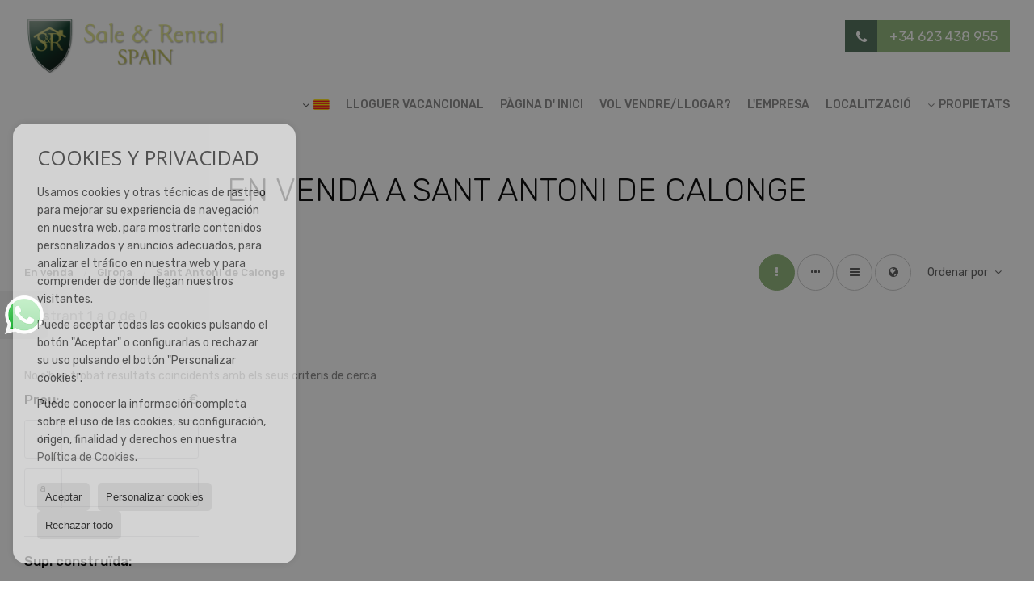

--- FILE ---
content_type: text/html; charset=UTF-8
request_url: https://www.saleandrentalspain.com/cat/hotel-en-venda-a-sant-antoni-de-calonge-25-1-010090.html
body_size: 8148
content:
<!DOCTYPE HTML><html lang="cat" prefix="og: http://ogp.me/ns#"><head><meta charset="UTF-8" /><title>En venda a Sant Antoni de Calonge</title> <meta name="description" content="En venda a Sant Antoni de Calonge de saleandrentalspain.com" /><meta property="og:type" content="website" /><meta property="og:title" content="En venda a Sant Antoni de Calonge" /><meta property="og:description" content="En venda a Sant Antoni de Calonge de saleandrentalspain.com" /><meta property="og:locale" content="cat" /><meta property="og:url" content="https://www.saleandrentalspain.com/cat/hotel-en-venda-a-sant-antoni-de-calonge-25-1-010090.html" /><meta property="fb:app_id" content="1441792455867775" /><meta property="og:image" content="https://storage.googleapis.com/static.inmoweb.es/clients/1772/logo/mini_logo.gif" /><meta name="author" content="inmoweb.es" /><meta name="viewport" content="width=device-width, initial-scale=1.0" /> <link rel="shortcut icon" href="//storage.googleapis.com/static.inmoweb.es/clients/1772/logo/favicon.ico" /><link rel="apple-touch-icon" href="//storage.googleapis.com/static.inmoweb.es/clients/1772/logo/touch-icon-iphone.png" /><link rel="apple-touch-icon" sizes="76x76" href="//storage.googleapis.com/static.inmoweb.es/clients/1772/logo/touch-icon-ipad.png" /><link rel="apple-touch-icon" sizes="120x120" href="//storage.googleapis.com/static.inmoweb.es/clients/1772/logo/touch-icon-iphone-retina.png" /><link rel="apple-touch-icon" sizes="152x152" href="//storage.googleapis.com/static.inmoweb.es/clients/1772/logo/touch-icon-iphone-retina.png" /> <link rel="stylesheet" type="text/css" href="//storage.googleapis.com/staticweb.inmoweb.es/web_framework/css/global/general_unified_before.min.css?v3" /><link rel="stylesheet" type="text/css" href="//storage.googleapis.com/staticweb.inmoweb.es/assets/template/cms/css/section_v2.css" /><link rel="stylesheet" type="text/css" href="//storage.googleapis.com/staticweb.inmoweb.es/web_framework/css/estructuras/estructura_01/main.css" /><link rel="stylesheet" type="text/css" href="//storage.googleapis.com/staticweb.inmoweb.es/web_framework/css/estructuras/estructura_01/tema_17.css" /><link rel="stylesheet" type="text/css" href="//storage.googleapis.com/staticweb.inmoweb.es/web_framework/css/global/general_unified_after.min.css?v3" /><link rel="stylesheet" type="text/css" href="//ajax.googleapis.com/ajax/libs/jqueryui/1.12.1/themes/humanity/jquery-ui.min.css" /><link rel="stylesheet" type="text/css" href="/assets/scripts/nivo-slider/nivo-slider.css" /><link rel="stylesheet" type="text/css" href="//cdnjs.cloudflare.com/ajax/libs/Swiper/3.3.1/css/swiper.min.css" /><link rel="stylesheet" type="text/css" href="//unpkg.com/leaflet@1.0.3/dist/leaflet.css" /> <script async src="https://www.googletagmanager.com/gtag/js?id=UA-139429851-1"></script><script> window.dataLayer = window.dataLayer || []; function gtag(){dataLayer.push(arguments);} gtag('js', new Date()); gtag('config', 'UA-139429851-1');</script><meta property="og:image" content="https://storage.googleapis.com/static.inmoweb.es/clients/1772/css/img/logo_og.png"> </head><body id="results"><div id="arriba"></div><div id="background"> <div id="container"> <header> <div id="logo"> <a href="/cat/"> <img src="//storage.googleapis.com/static.inmoweb.es/clients/1772/logo/logo.png" alt="saleandrentalspain.com" /> </a> </div>  <div id="slider"></div>  <div id="navegacion"> <nav> <div id="navHeader"> <div id="navToggle"> <button> <i class="fa fa-bars"></i> </button> </div> <div id="searchToggle"> <button> <i class="fa fa-search"></i> </button> </div>  <ul id="navLinks"> <li class="external_link"> <a href="http://findholidayrentalspain.com"> <span data-hover="LLOGUER VACANCIONAL"> LLOGUER VACANCIONAL </span> </a> </li> <li class="home"> <a href="/cat/"> <span data-hover="Pàgina d&#39; Inici"> Pàgina d&#39; Inici </span> </a> </li> <li class="captacion"> <a href="/cat/form_captacion/"> <span data-hover="Vol vendre/llogar?"> Vol vendre/llogar? </span> </a> </li> <li class="aboutus"> <a href="/cat/aboutus/"> <span data-hover="L'Empresa"> L'Empresa </span> </a> </li> <li class="contact"> <a href="/cat/contact/"> <span data-hover="Localització"> Localització </span> </a> </li> </ul>   <ul id="operationList"> <li class="dropDownMenu title"> <a class="title"> <i class="fa fa-caret-down"></i> Propietats </a> <ul> <li class="dropDownMenu"> <a> <i class="fa fa-caret-down"></i> <span data-hover="En venda"> <i class="wxp"></i> En venda </span> </a> <ul> <li class="dropDownMenu"> <a href="/cat/cases-xalets-en-venda-3-1.html"> <i class="fa fa-caret-down"> </i> <span data-hover="Cases / Xalets"> Cases / Xalets </span> </a> <ul> <li> <a href="/cat/cases-xalets-en-venda-a-lloret-de-mar-3-1-0593.html"> <span data-hover="Cases / Xalets en venda a Lloret de Mar"> Cases / Xalets en venda a Lloret de Mar </span> </a> </li> <li> <a href="/cat/cases-xalets-en-venda-a-blanes-3-1-01882.html"> <span data-hover="Cases / Xalets en venda a Blanes"> Cases / Xalets en venda a Blanes </span> </a> </li> <li> <a href="/cat/cases-xalets-en-venda-a-sant-feliu-de-guixols-3-1-012390.html"> <span data-hover="Cases / Xalets en venda a Sant Feliu de Guíxols"> Cases / Xalets en venda a Sant Feliu de Guíxols </span> </a> </li> <li> <a href="/cat/cases-xalets-en-venda-a-tossa-de-mar-3-1-0597.html"> <span data-hover="Cases / Xalets en venda a Tossa de Mar"> Cases / Xalets en venda a Tossa de Mar </span> </a> </li> <li> <a href="/cat/cases-xalets-en-venda-a-santa-susanna-3-1-01561.html"> <span data-hover="Cases / Xalets en venda a Santa Susanna"> Cases / Xalets en venda a Santa Susanna </span> </a> </li> <li> <a href="/cat/cases-xalets-en-venda-a-santa-cristina-daro-3-1-01383.html"> <span data-hover="Cases / Xalets en venda a Santa Cristina d'Aro"> Cases / Xalets en venda a Santa Cristina d'Aro </span> </a> </li> <li> <a href="/cat/cases-xalets-en-venda-a-sant-andreu-de-llavaneres-3-1-01557.html"> <span data-hover="Cases / Xalets en venda a Sant Andreu de Llavaneres"> Cases / Xalets en venda a Sant Andreu de Llavaneres </span> </a> </li> <li> <a href="/cat/cases-xalets-en-venda-a-castell-platja-daro-3-1-08249.html"> <span data-hover="Cases / Xalets en venda a Castell-Platja d'Aro"> Cases / Xalets en venda a Castell-Platja d'Aro </span> </a> </li> <li> <a href="/cat/cases-xalets-en-venda-a-platja-daro-3-1-012378.html"> <span data-hover="Cases / Xalets en venda a Platja d'Aro"> Cases / Xalets en venda a Platja d'Aro </span> </a> </li> <li> <a href="/cat/cases-xalets-en-venda-a-roses-3-1-010786.html"> <span data-hover="Cases / Xalets en venda a Roses"> Cases / Xalets en venda a Roses </span> </a> </li> <li> <a href="/cat/cases-xalets-en-venda-a-sant-vicen-de-montalt-3-1-015387.html"> <span data-hover="Cases / Xalets en venda a Sant Vicenç de Montalt"> Cases / Xalets en venda a Sant Vicenç de Montalt </span> </a> </li> <li> <a href="/cat/cases-xalets-en-venda-a-empuriabrava-3-1-010119.html"> <span data-hover="Cases / Xalets en venda a Empuriabrava"> Cases / Xalets en venda a Empuriabrava </span> </a> </li> <li> <a href="/cat/cases-xalets-en-venda-a-caldes-de-malavella-3-1-01891.html"> <span data-hover="Cases / Xalets en venda a Caldes de Malavella"> Cases / Xalets en venda a Caldes de Malavella </span> </a> </li> <li> <a href="/cat/cases-xalets-en-venda-a-girona-3-1-0152.html"> <span data-hover="Cases / Xalets en venda a Girona"> Cases / Xalets en venda a Girona </span> </a> </li> <li> <a href="/cat/cases-xalets-en-venda-a-gav-3-1-01480.html"> <span data-hover="Cases / Xalets en venda a Gavà"> Cases / Xalets en venda a Gavà </span> </a> </li> <li> <a href="/cat/cases-xalets-en-venda-a-begur-3-1-01409.html"> <span data-hover="Cases / Xalets en venda a Begur"> Cases / Xalets en venda a Begur </span> </a> </li> <li> <a href="/cat/cases-xalets-en-venda-a-llan-3-1-0694.html"> <span data-hover="Cases / Xalets en venda a Llançà"> Cases / Xalets en venda a Llançà </span> </a> </li> <li> <a href="/cat/cases-xalets-en-venda-a-llagostera-3-1-0663.html"> <span data-hover="Cases / Xalets en venda a Llagostera"> Cases / Xalets en venda a Llagostera </span> </a> </li> <li> <a href="/cat/cases-xalets-en-venda-a-sant-pol-de-mar-3-1-0605.html"> <span data-hover="Cases / Xalets en venda a Sant Pol de Mar"> Cases / Xalets en venda a Sant Pol de Mar </span> </a> </li> </ul> </li> <li class="dropDownMenu"> <a href="/cat/cases-adossades-en-venda-21-1.html"> <span data-hover="Cases adossades"> Cases adossades </span> </a> </li> <li class="dropDownMenu"> <a href="/cat/cases-de-poble-en-venda-20-1.html"> <span data-hover="Cases de Poble"> Cases de Poble </span> </a> </li> <li class="dropDownMenu"> <a href="/cat/edificis-en-venda-29-1.html"> <span data-hover="Edificis"> Edificis </span> </a> </li> <li class="dropDownMenu"> <a href="/cat/locals-comercials-en-venda-10-1.html"> <i class="fa fa-caret-down"> </i> <span data-hover="Locals comercials"> Locals comercials </span> </a> <ul> <li> <a href="/cat/locals-comercials-en-venda-a-blanes-10-1-01882.html"> <span data-hover="Locals comercials en venda a Blanes"> Locals comercials en venda a Blanes </span> </a> </li> <li> <a href="/cat/locals-comercials-en-venda-a-lloret-de-mar-10-1-0593.html"> <span data-hover="Locals comercials en venda a Lloret de Mar"> Locals comercials en venda a Lloret de Mar </span> </a> </li> </ul> </li> <li class="dropDownMenu"> <a href="/cat/masies-en-venda-16-1.html"> <i class="fa fa-caret-down"> </i> <span data-hover="Masies"> Masies </span> </a> <ul> <li> <a href="/cat/masies-en-venda-a-llagostera-16-1-0663.html"> <span data-hover="Masies en venda a Llagostera"> Masies en venda a Llagostera </span> </a> </li> <li> <a href="/cat/masies-en-venda-a-santa-cristina-daro-16-1-01383.html"> <span data-hover="Masies en venda a Santa Cristina d'Aro"> Masies en venda a Santa Cristina d'Aro </span> </a> </li> <li> <a href="/cat/masies-en-venda-a-sant-pol-de-mar-16-1-0605.html"> <span data-hover="Masies en venda a Sant Pol de Mar"> Masies en venda a Sant Pol de Mar </span> </a> </li> </ul> </li> <li class="dropDownMenu"> <a href="/cat/parcelles-en-venda-5-1.html"> <i class="fa fa-caret-down"> </i> <span data-hover="Parcel·les"> Parcel·les </span> </a> <ul> <li> <a href="/cat/parcelles-en-venda-a-lloret-de-mar-5-1-0593.html"> <span data-hover="Parcel·les en venda a Lloret de Mar"> Parcel·les en venda a Lloret de Mar </span> </a> </li> <li> <a href="/cat/parcelles-en-venda-a-blanes-5-1-01882.html"> <span data-hover="Parcel·les en venda a Blanes"> Parcel·les en venda a Blanes </span> </a> </li> <li> <a href="/cat/parcelles-en-venda-a-castell-platja-daro-5-1-08249.html"> <span data-hover="Parcel·les en venda a Castell-Platja d'Aro"> Parcel·les en venda a Castell-Platja d'Aro </span> </a> </li> <li> <a href="/cat/parcelles-en-venda-a-tossa-de-mar-5-1-0597.html"> <span data-hover="Parcel·les en venda a Tossa de Mar"> Parcel·les en venda a Tossa de Mar </span> </a> </li> </ul> </li> <li class="dropDownMenu"> <a href="/cat/pisos-en-venda-24-1.html"> <i class="fa fa-caret-down"> </i> <span data-hover="Pisos"> Pisos </span> </a> <ul> <li> <a href="/cat/pisos-en-venda-a-tossa-de-mar-24-1-0597.html"> <span data-hover="Pisos en venda a Tossa de Mar"> Pisos en venda a Tossa de Mar </span> </a> </li> <li> <a href="/cat/pisos-en-venda-a-sant-feliu-de-guixols-24-1-012390.html"> <span data-hover="Pisos en venda a Sant Feliu de Guíxols"> Pisos en venda a Sant Feliu de Guíxols </span> </a> </li> <li> <a href="/cat/pisos-en-venda-a-lloret-de-mar-24-1-0593.html"> <span data-hover="Pisos en venda a Lloret de Mar"> Pisos en venda a Lloret de Mar </span> </a> </li> <li> <a href="/cat/pisos-en-venda-a-blanes-24-1-01882.html"> <span data-hover="Pisos en venda a Blanes"> Pisos en venda a Blanes </span> </a> </li> <li> <a href="/cat/pisos-en-venda-a-platja-daro-24-1-012378.html"> <span data-hover="Pisos en venda a Platja d'Aro"> Pisos en venda a Platja d'Aro </span> </a> </li> <li> <a href="/cat/pisos-en-venda-a-llafranc-24-1-026859.html"> <span data-hover="Pisos en venda a Llafranc"> Pisos en venda a Llafranc </span> </a> </li> <li> <a href="/cat/pisos-en-venda-a-palamos-24-1-01352.html"> <span data-hover="Pisos en venda a Palamós"> Pisos en venda a Palamós </span> </a> </li> <li> <a href="/cat/pisos-en-venda-a-barcelona-24-1-016.html"> <span data-hover="Pisos en venda a Barcelona"> Pisos en venda a Barcelona </span> </a> </li> </ul> </li> <li class="dropDownMenu"> <a href="/cat/results/?id_tipo_operacion=1"> <span data-hover="Veure totes"> Veure totes </span> </a> </li> </ul> </li> <li class="dropDownMenu"> <a> <i class="fa fa-caret-down"></i> <span data-hover="En lloguer"> <i class="wxp"></i> En lloguer </span> </a> <ul> <li class="dropDownMenu"> <a href="/cat/pisos-en-lloguer-24-2.html"> <span data-hover="Pisos"> Pisos </span> </a> </li> <li class="dropDownMenu"> <a href="/cat/results/?id_tipo_operacion=2"> <span data-hover="Veure totes"> Veure totes </span> </a> </li> </ul> </li> </ul> </li> </ul>  </div>  <ul id="idiomas"> <li class="dropDownMenu"> <a class="langSelect"> <i class="fa fa-caret-down"></i> <span data-hover="Català" class="lang_cat"> <span class="bandera"> <img src="/assets/img/banderas.png" alt="Català" /> </span> <span class="iniciales">cat</span> <span class="nombreIdioma">Català</span> </span> </a> <ul> <li class="lang_es"> <a href="https://www.saleandrentalspain.com/"> <span data-hover="Español"> <span class="bandera"> <img src="/assets/img/banderas.png" alt="Español" /> </span> <span class="iniciales">es</span> <span class="nombreIdioma">Español</span> </span> </a> </li> <li class="lang_gb"> <a href="https://www.saleandrentalspain.com/gb/"> <span data-hover="English"> <span class="bandera"> <img src="/assets/img/banderas.png" alt="English" /> </span> <span class="iniciales">gb</span> <span class="nombreIdioma">English</span> </span> </a> </li> <li class="lang_de"> <a href="https://www.saleandrentalspain.com/de/"> <span data-hover="Deutsch"> <span class="bandera"> <img src="/assets/img/banderas.png" alt="Deutsch" /> </span> <span class="iniciales">de</span> <span class="nombreIdioma">Deutsch</span> </span> </a> </li> <li class="lang_fr"> <a href="https://www.saleandrentalspain.com/fr/"> <span data-hover="Français"> <span class="bandera"> <img src="/assets/img/banderas.png" alt="Français" /> </span> <span class="iniciales">fr</span> <span class="nombreIdioma">Français</span> </span> </a> </li> <li class="lang_ru"> <a href="https://www.saleandrentalspain.com/ru/"> <span data-hover="Russian"> <span class="bandera"> <img src="/assets/img/banderas.png" alt="Russian" /> </span> <span class="iniciales">ru</span> <span class="nombreIdioma">Russian</span> </span> </a> </li> </ul> </li> </ul>  </nav> </div>  <div class="datosContacto"> <address>  <ul> <li class="agencia agencia_12 agencia_2295"> Sale and Rental Spain</li><li class="direccion"> <i class="fa fa-map-marker"></i> Tossa de Mar</li><li class="poblacionProvincia"> <i class="fa"></i> 17320 Girona <span class="provincia">(Girona)</span></li><li class="telefono"> <a href="tel:+34623438955"> <i class="fa fa-phone"></i> +34 623 438 955 </a></li><li class="movil"> <a href="tel:+34679896883 "> <i class="fa fa-mobile"></i> +34 679 896 883 </a></li><li class="email"> <i class="fa fa-envelope-o"></i> <span id="e712010026"></span><script type="text/javascript">/*<![CDATA[*/eval("var a=\"VrAMUx1zB0mOl_f-59DWPhg3kbvFto@7IXn.LHi4aC2wTdYQsERNjpuKJ6yeZG+8cqS\";var b=a.split(\"\").sort().join(\"\");var c=\"EuYK_eCjdCuTyduZCjeJCEuAwKp\";var d=\"\";for(var e=0;e<c.length;e++)d+=b.charAt(a.indexOf(c.charAt(e)));document.getElementById(\"e712010026\").innerHTML=\"<a href=\\\"mailto:\"+d+\"\\\">\"+d+\"</a>\"")/*]]>*/</script></li>  <li> <a href="/cat/contact/" class="masInfoContact contact"> <i class="fa fa-info-circle"></i> Localitzacó </a> </li>  </ul>   <ul class="socialLinks"> <li class="facebook"> <a href="https://www.facebook.com/saleandrentalspain/?ref=bookmarks" target="_blank"> <i class="fa fa-facebook-square"> </i> </a></li><li class="youtube"> <a href="https://www.youtube.com/channel/ucwrh9fw1m5ryn64lbmxsfgq" target="_blank"> <i class="fa fa-youtube"> </i> </a></li><li class="instagram"> <a href="https://www.instagram.com/saleandrentalofficial/" target="_blank"> <i class="fa fa-instagram"> </i> </a></li> </ul>  </address> </div>  </header><div id="bgContent"> <div id="content" class="wxp_property_list">  <div id="buscador"> <div> <ul class="tabs"> <li class="activo"> <a data-target="#openProperty"> <i class="fa fa-search"></i> Cercar Propietats </a> </li> </ul> <div id="openProperty" class="busquedaGeneral">  <form action="/cat/results" method="get" id="refForm"> <fieldset> <div class="line" id="numero_ref"> <label> <i class="wxp wxp-ref"></i> Nº de referència </label> <div> <input name="ref" id="global_ref" type="text" maxlength="20" value="" placeholder="Nº de referència" /> <div id="refError" class="form_error hidden">Indique la referencia</div> </div> </div> <div class="line"> <div> <button class="btn btnDefault" type="submit" disabled> Cercar </button> </div> </div> </fieldset> </form>   <form action="/cat/results" method="get" id="globalForm"> <fieldset> <div class="line" id="tipo_operacion"> <label> <i class="wxp wxp-tipoOperacion"></i> Tipus d'operació </label> <div> <div id="operationContent" class="globalSelector"> <i class="fa fa-angle-down"></i> <input type="hidden" name="id_tipo_operacion" id="global_operation" /> <div class="value"></div> <ul data-default="1"><li data-value="1"><a>En venda</a></li><li data-value="2"><a>En lloguer</a></li></ul> </div> <div id="operationError" class="form_error hidden">Indique el tipo de operación</div> </div> </div> <div class="line" id="tipo_propiedad"> <label> <i class="wxp wxp-tipoPropiedad"></i> Tipus de propietat </label> <div> <div id="typeContent" class="globalSelector multiple"> <i class="fa fa-angle-down"></i> <input type="hidden" name="type" id="global_type" /> <div class="value"></div> <ul><li data-value="3"><a>Cases / Xalets</a></li><li data-value="21"><a>Cases adossades</a></li><li data-value="20"><a>Cases de Poble</a></li><li data-value="29"><a>Edificis</a></li><li data-value="10"><a>Locals comercials</a></li><li data-value="16"><a>Masies</a></li><li data-value="5"><a>Parcel·les</a></li><li data-value="24"><a>Pisos</a></li></ul> </div> <div id="typeError" class="form_error hidden">Indique el tipo de inmueble</div> </div> </div> <div class="line" id="poblacion"> <label> <i class="wxp wxp-poblacion"></i> Població </label> <div> <input type="hidden" id="global_pb_cookie" value="" /> <div id="pbContent" class="globalSelector multiple"> <i class="fa fa-angle-down"></i> <input type="hidden" name="dt" id="global_destination" /> <div class="value"></div> <ul><li class="group disabled"><a>España</a><ul><li data-value="15@|@@|@"><a>Barcelona</a><ul><li data-value="15@|@16@|@"><a>Barcelona</a></li><li data-value="15@|@1480@|@"><a>Gavà</a></li><li data-value="15@|@1557@|@"><a>Sant Andreu de Llavaneres</a></li><li data-value="15@|@605@|@"><a>Sant Pol de Mar</a></li><li data-value="15@|@15387@|@"><a>Sant Vicenç de Montalt</a></li><li data-value="15@|@1561@|@"><a>Santa Susanna</a></li></ul></li><li data-value="151@|@@|@"><a>Girona</a><ul><li data-value="151@|@1409@|@"><a>Begur</a></li><li data-value="151@|@1882@|@"><a>Blanes</a></li><li data-value="151@|@1891@|@"><a>Caldes de Malavella</a></li><li data-value="151@|@8249@|@"><a>Castell-Platja d'Aro</a></li><li data-value="151@|@10119@|@"><a>Empuriabrava</a></li><li data-value="151@|@152@|@"><a>Girona</a></li><li data-value="151@|@26859@|@"><a>Llafranc</a></li><li data-value="151@|@663@|@"><a>Llagostera</a></li><li data-value="151@|@694@|@"><a>Llançà</a></li><li data-value="151@|@593@|@"><a>Lloret de Mar</a></li><li data-value="151@|@1352@|@"><a>Palamós</a></li><li data-value="151@|@12378@|@"><a>Platja d'Aro</a></li><li data-value="151@|@10786@|@"><a>Roses</a></li><li data-value="151@|@12390@|@"><a>Sant Feliu de Guíxols</a></li><li data-value="151@|@1383@|@"><a>Santa Cristina d'Aro</a></li><li data-value="151@|@597@|@"><a>Tossa de Mar</a></li></ul></li></ul></li></ul> </div> <div id="destinationError" class="form_error hidden">Seleccione al menos 1 población</div> </div> </div> <div class="line" id="dormitorios"> <label> <i class="wxp wxp-habitaciones"></i> Habitacions </label> <div> <div class="globalSelector"> <i class="fa fa-angle-down"></i> <input type="hidden" name="dormitorios_min" /> <div class="value"></div> <ul> <li data-value="1"> <a>&gt;=&nbsp;1&nbsp;Habitacions</a> </li> <li data-value="2"> <a>&gt;=&nbsp;2&nbsp;Habitacions</a> </li> <li data-value="3"> <a>&gt;=&nbsp;3&nbsp;Habitacions</a> </li> <li data-value="4"> <a>&gt;=&nbsp;4&nbsp;Habitacions</a> </li> <li data-value="5"> <a>&gt;=&nbsp;5&nbsp;Habitacions</a> </li> </ul> </div> <div id="bedError" class="form_error hidden">Indique el número de dormitorios</div> </div> </div> <div class="line" id="precio"> <label> <i class="wxp wxp-precio"></i> <span class="priceDesc" data-noprice="Tots els preus" data-pricefrom="Preu fins a" data-pricerange1="'', 50000, 60000, 80000, 100000, 120000, 140000, 150000, 160000, 180000, 200000, 220000, 240000, 260000, 280000, 300000, 320000, 340000, 360000, 380000, 400000, 450000, 550000, 600000, 650000, 750000, 800000, 900000, 1000000, 1500000, 2000000, 2500000, 3000000" data-pricerange2="'', 100, 150, 200, 250, 300, 350, 400, 450, 500, 550, 600, 650, 700, 750, 800, 850, 900, 950, 1000, 1100, 1200, 1300, 1400, 1500, 1600, 1700, 1800, 1900, 2000, 2100, 2400, 2700, 3000"> Tots els preus </span> </label> <div> <input type="hidden" id="internal_max_price" name="precio_max" value="" /> <div id="price-range"></div> </div> </div> <div class="line"> <div> <button class="btn btnDefault" type="submit" disabled> Cercar </button> </div> </div> </fieldset> </form> </div>   <div class="busquedaAvanzada modalContainer"> <a id="abreBuscadorAvanzado"> <i class="fa fa-cog"></i> Cerca avançada </a> <div class="bg"></div> <div class="modal" id="buscadorAvanzado"> <span class="titulo"> <i class="fa fa-cog"></i> Cerca avançada </span> <form action="/cat/results" method="get"> <div class="colIzq"> <fieldset> <legend> Cercar Propietats </legend> <div class="line labelHorizontal"> <label> Tipus d'operació:</label> <div> <div id="goperationContent" class="globalSelector"> <i class="fa fa-angle-down"></i> <input type="hidden" name="id_tipo_operacion" id="gglobal_operation" /> <div class="value"></div> <ul data-default="1"><li data-value="1"><a>En venda</a></li><li data-value="2"><a>En lloguer</a></li></ul> </div> <div id="goperationError" class="form_error hidden">Indique el tipo de operación</div> </div> </div> <div class="line labelHorizontal"> <label> Tipus de propietat:</label> <div> <div id="gtypeContent" class="globalSelector multiple"> <i class="fa fa-angle-down"></i> <input type="hidden" name="type" id="gglobal_type" /> <div class="value"></div> <ul><li data-value="3"><a>Cases / Xalets</a></li><li data-value="21"><a>Cases adossades</a></li><li data-value="20"><a>Cases de Poble</a></li><li data-value="29"><a>Edificis</a></li><li data-value="10"><a>Locals comercials</a></li><li data-value="16"><a>Masies</a></li><li data-value="5"><a>Parcel·les</a></li><li data-value="24"><a>Pisos</a></li></ul> </div> <div id="gtypeError" class="form_error hidden">Indique el tipo de inmueble</div> </div> </div> <div class="line labelHorizontal"> <label> Població:</label> <div> <input type="hidden" id="gglobal_pb_cookie" value="" /> <div id="pbAContent" class="globalSelector multiple"> <i class="fa fa-angle-down"></i> <input type="hidden" name="dt" id="gglobal_destination" /> <div class="value"></div> <ul><li class="group disabled"><a>España</a><ul><li data-value="15@|@@|@"><a>Barcelona</a><ul><li data-value="15@|@16@|@"><a>Barcelona</a></li><li data-value="15@|@1480@|@"><a>Gavà</a></li><li data-value="15@|@1557@|@"><a>Sant Andreu de Llavaneres</a></li><li data-value="15@|@605@|@"><a>Sant Pol de Mar</a></li><li data-value="15@|@15387@|@"><a>Sant Vicenç de Montalt</a></li><li data-value="15@|@1561@|@"><a>Santa Susanna</a></li></ul></li><li data-value="151@|@@|@"><a>Girona</a><ul><li data-value="151@|@1409@|@"><a>Begur</a></li><li data-value="151@|@1882@|@"><a>Blanes</a></li><li data-value="151@|@1891@|@"><a>Caldes de Malavella</a></li><li data-value="151@|@8249@|@"><a>Castell-Platja d'Aro</a></li><li data-value="151@|@10119@|@"><a>Empuriabrava</a></li><li data-value="151@|@152@|@"><a>Girona</a></li><li data-value="151@|@26859@|@"><a>Llafranc</a></li><li data-value="151@|@663@|@"><a>Llagostera</a></li><li data-value="151@|@694@|@"><a>Llançà</a></li><li data-value="151@|@593@|@"><a>Lloret de Mar</a></li><li data-value="151@|@1352@|@"><a>Palamós</a></li><li data-value="151@|@12378@|@"><a>Platja d'Aro</a></li><li data-value="151@|@10786@|@"><a>Roses</a></li><li data-value="151@|@12390@|@"><a>Sant Feliu de Guíxols</a></li><li data-value="151@|@1383@|@"><a>Santa Cristina d'Aro</a></li><li data-value="151@|@597@|@"><a>Tossa de Mar</a></li></ul></li></ul></li></ul> </div> <div id="gdestinationError" class="form_error hidden">Seleccione al menos 1 población</div> </div> </div> </fieldset> <fieldset> <legend> Extres </legend> <div class="line"> <label> Habitacions:</label> <div> <span> de </span> <select name="dormitorios_min"> <option value="" selected> de </option> <option value="0">0</option> <option value="1">1</option> <option value="2">2</option> <option value="3">3</option> <option value="4">4</option> <option value="5">5</option> <option value="6">6</option> <option value="7">7</option> <option value="8">8</option> <option value="9">9</option> <option value="10">10</option> <option value="11">11</option> <option value="12">12</option> <option value="13">13</option> <option value="14">14</option> <option value="15">15</option> <option value="16">16</option> <option value="17">17</option> <option value="18">18</option> <option value="19">19</option> <option value="20">20</option> </select> <span> a </span> <select name="dormitorios_max"> <option value="" selected> a </option> <option value="1">1</option> <option value="2">2</option> <option value="3">3</option> <option value="4">4</option> <option value="5">5</option> <option value="6">6</option> <option value="7">7</option> <option value="8">8</option> <option value="9">9</option> <option value="10">10</option> <option value="11">11</option> <option value="12">12</option> <option value="13">13</option> <option value="14">14</option> <option value="15">15</option> <option value="16">16</option> <option value="17">17</option> <option value="18">18</option> <option value="19">19</option> <option value="20">20</option> </select> </div> </div> <div class="line"> <label> Banys:</label> <div> <span> de </span> <select name="banos_min"> <option value="" selected> de </option> <option value="1">1</option> <option value="2">2</option> <option value="3">3</option> <option value="4">4</option> <option value="5">5</option> </select> <span> a </span> <select name="banos_max"> <option value="" selected> a </option> <option value="1">1</option> <option value="2">2</option> <option value="3">3</option> <option value="4">4</option> <option value="5">5</option> <option value="6">6</option> <option value="7">7</option> <option value="8">8</option> <option value="9">9</option> <option value="10">10</option> </select> </div> </div> <div class="line"> <label> Bany de Cortesía:</label> <div> <span> de </span> <select name="aseos_min"> <option value="" selected> de </option> <option value="1">1</option> <option value="2">2</option> <option value="3">3</option> <option value="4">4</option> <option value="5">5</option> </select> <span> a </span> <select name="aseos_max"> <option value="" selected> a </option> <option value="1">1</option> <option value="2">2</option> <option value="3">3</option> <option value="4">4</option> <option value="5">5</option> <option value="6">6</option> <option value="7">7</option> <option value="8">8</option> <option value="9">9</option> <option value="10">10</option> </select> </div> </div> <div class="line"> <label> Sup. Habitatge (m <span class="supIndice">2</span>):</label> <div> <span> de </span> <input type="text" name="m2_min" value="" /> <span> a </span> <input type="text" name="m2_max" value="" /> </div> </div> <div class="line"> <label> Sup. construïda (m <span class="supIndice">2</span>):</label> <div> <span> de </span> <input type="text" name="m2_construido_min" value="" /> <span> a </span> <input type="text" name="m2_construido_max" value="" /> </div> </div> <div class="line"> <label> Sup. parcel·la (m <span class="supIndice">2</span>):</label> <div> <span> de </span> <input type="text" name="m2parcela_min" value="" /> <span> a </span> <input type="text" name="m2parcela_max" value="" /> </div> </div> </fieldset> </div> <div class="colDcha"> <fieldset> <legend> Detalls </legend> <div class="line labelHorizontal"> <label> Amb vistes </label> <div> <select name="vistas"> <option value="" selected> </option> <option value="mar">Al mar</option> <option value="montana">A la montanya</option> <option value="pool"></option> <option value="canal">Vistes al canal</option> <option value="golf">Vistes al golf</option> <option value="despejadas">Lliures</option> <option value="panoramicas">Panoràmiques</option> <option value="impresionantes">Impressionants</option> </select> </div> </div> <div class="line labelHorizontal"> <label> Tipus de calefacció </label> <div> <select name="tipo_calefaccion"> <option value="" selected> </option> <option value="electrica">Elèctrica</option> <option value="gas">Gas</option> <option value="radiante">Radiant</option> <option value="solar">Solar</option> <option value="otro">Un altre</option> </select> </div> </div> <div class="line labelCheckbox"> <div> <input name="tipos_obra" type="checkbox" value="ON" /> </div> <label class="despliega">Obra Nova</label> </div> <div class="line labelCheckbox"> <div> <input name="primera_linea" type="checkbox" value="1" /> </div> <label> 1ª línia del mar </label> </div> <div class="line labelCheckbox"> <div> <input name="de_banco" type="checkbox" value="1" /> </div> <label> Immoble d'entitat financera </label> </div> <div class="line labelCheckbox"> <div> <input name="amueblado" type="checkbox" value="1"> </div> <label> Moblat </label> </div> <div class="line labelCheckbox"> <div> <input name="piscina" type="checkbox" value="1"> </div> <label> Piscina </label> </div> <div class="line labelCheckbox"> <div> <input name="aparcamiento" type="checkbox" value="1"> </div> <label> Garatge </label> </div> <div class="line labelCheckbox"> <div> <input name="aa" type="checkbox" value="1"> </div> <label> Aire Condicionat </label> </div> <div class="line labelCheckbox"> <div> <input name="ascensor" type="checkbox" value="1"> </div> <label> Ascensor </label> </div> <div class="line labelCheckbox"> <div> <input name="amarre" type="checkbox" value="1"> </div> <label> Amb amarratge </label> </div> <div class="line labelCheckbox"> <div> <input name="tour" type="checkbox" value="1"> </div> <label> Amb tour virtual </label> </div> </fieldset> <fieldset> <legend> Preu </legend> <div class="line"> <label> Preu:</label> <div> <span> de </span> <input name="precio_min" type="text" /> <span> a </span> <input name="precio_max" type="text" /> <span> &euro;</span> </div> </div> <div class="line labelCheckbox"> <div> <input name="t_precio_rebajado" type="checkbox" value="1" /> </div> <label> Baixada de preu</label> </div> </fieldset> <fieldset> <legend> Data de publicació </legend> <div class="line"> <div> <div> <input name="fecha_alta" type="radio" value="" checked="checked" /> <span> Indiferent </span> </div> <div> <input name="fecha_alta" type="radio" value="1" /> <span>Mes actual</span> </div> <div> <input name="fecha_alta" type="radio" value="2" /> <span>La darrera setmana</span> </div> <div> <input name="fecha_alta" type="radio" value="3" /> <span>Últimes 48 hores</span> </div> </div> </div> </fieldset> </div> <div class="line"> <div> <button class="btn btnDefault" type="submit"> <i class="fa fa-check"></i> Cercar </button> </div> </div> <div class="line"> <a class="cerrar fa fa-times"></a> </div> </form> </div> </div>  </div></div>   <section class="box_vertical"> <article class="headerPage"> <h1> En venda a <span class="destino">Sant Antoni de Calonge</span> </h1> </article> <article class="headerResults">  <div class="breadcrumbs"> <ul> <li> <a href="/cat/results/?id_tipo_operacion=1">En venda</a> </li> <li> <a href="/cat/results/?id_tipo_operacion=1&dt%5B0%5D=151%40%7C%40%40%7C%40">Girona</a> </li> <li class="activo"> <a href="/cat/results/?id_tipo_operacion=1&dt=%40%7C%4010090%40%7C%40">Sant Antoni de Calonge</a> </li> </ul> </div>   <div class="filtroResultados"> <ul> <li> <a id="abreFiltroResultado">Ordenar por <i class="fa fa-caret-down"></i> </a> <ul id="filtroResultadoAbrir"> <li> <strong>Preu: </strong> <a class="activo" href="/cat/results/?lan=cat&type%5B0%5D=25&id_tipo_operacion=1&dt%5B0%5D=%40%7C%4010090%40%7C%40&amp;od=pri.a">Barats primer</a> | <a href="/cat/results/?lan=cat&type%5B0%5D=25&id_tipo_operacion=1&dt%5B0%5D=%40%7C%4010090%40%7C%40&amp;od=pri.d">Cars primer</a> </li> <li> <strong>Habitacions: </strong> <a href="/cat/results/?lan=cat&type%5B0%5D=25&id_tipo_operacion=1&dt%5B0%5D=%40%7C%4010090%40%7C%40&amp;od=bed.a">Mens dorm. primer</a> | <a href="/cat/results/?lan=cat&type%5B0%5D=25&id_tipo_operacion=1&dt%5B0%5D=%40%7C%4010090%40%7C%40&amp;od=bed.d">Més dorm. primer</a> </li> <li> <strong>Sup. Habitatge: </strong> <a href="/cat/results/?lan=cat&type%5B0%5D=25&id_tipo_operacion=1&dt%5B0%5D=%40%7C%4010090%40%7C%40&amp;od=bui.a">Petits primer</a> | <a href="/cat/results/?lan=cat&type%5B0%5D=25&id_tipo_operacion=1&dt%5B0%5D=%40%7C%4010090%40%7C%40&amp;od=bui.d">Grans primer</a> </li> <li> <strong>Sup. parcel·la: </strong> <a href="/cat/results/?lan=cat&type%5B0%5D=25&id_tipo_operacion=1&dt%5B0%5D=%40%7C%4010090%40%7C%40&amp;od=plo.a">Petits primer</a> | <a href="/cat/results/?lan=cat&type%5B0%5D=25&id_tipo_operacion=1&dt%5B0%5D=%40%7C%4010090%40%7C%40&amp;od=plo.d">Grans primer</a> </li> <li> <strong>fotos: </strong> <a href="/cat/results/?lan=cat&type%5B0%5D=25&id_tipo_operacion=1&dt%5B0%5D=%40%7C%4010090%40%7C%40&amp;od=img.d">Amb fotos primer</a> | <a href="/cat/results/?lan=cat&type%5B0%5D=25&id_tipo_operacion=1&dt%5B0%5D=%40%7C%4010090%40%7C%40&amp;od=img.a">Sense fotos primer</a> </li> <li> <strong>Zona: </strong> <a href="/cat/results/?lan=cat&type%5B0%5D=25&id_tipo_operacion=1&dt%5B0%5D=%40%7C%4010090%40%7C%40&amp;od=zon.a">A - Z</a> | <a href="/cat/results/?lan=cat&type%5B0%5D=25&id_tipo_operacion=1&dt%5B0%5D=%40%7C%4010090%40%7C%40&amp;od=zon.d">Z - A</a> </li> <li> <strong>Baixada de preu: </strong> <a href="/cat/results/?lan=cat&type%5B0%5D=25&id_tipo_operacion=1&dt%5B0%5D=%40%7C%4010090%40%7C%40&amp;od=prd.a">Han baixat más</a> | <a href="/cat/results/?lan=cat&type%5B0%5D=25&id_tipo_operacion=1&dt%5B0%5D=%40%7C%4010090%40%7C%40&amp;od=prd.d">Han baixat menys</a> </li> <li> <strong>Tipus de propietat: </strong> <a href="/cat/results/?lan=cat&type%5B0%5D=25&id_tipo_operacion=1&dt%5B0%5D=%40%7C%4010090%40%7C%40&amp;od=typ.a">A - Z</a> | <a href="/cat/results/?lan=cat&type%5B0%5D=25&id_tipo_operacion=1&dt%5B0%5D=%40%7C%4010090%40%7C%40&amp;od=typ.d">Z - A</a> </li> </ul> </li> </ul> </div>   <div class="vistaResultados"> <ul> <li> <a class="activo" href="/cat/results/?lan=cat&type%5B0%5D=25&id_tipo_operacion=1&dt%5B0%5D=%40%7C%4010090%40%7C%40&amp;modo=" data-tipo="box_vertical"> <i class="fa fa-ellipsis-v"></i> <p>Box vertical</p> </a> </li> <li> <a href="/cat/results/?lan=cat&type%5B0%5D=25&id_tipo_operacion=1&dt%5B0%5D=%40%7C%4010090%40%7C%40&amp;modo=hor" data-tipo="box_horizontal"> <i class="fa fa-ellipsis-h"></i> <p>Box horizontal</p> </a> </li> <li> <a href="/cat/results/?lan=cat&type%5B0%5D=25&id_tipo_operacion=1&dt%5B0%5D=%40%7C%4010090%40%7C%40&amp;modo=tabla"> <i class="fa fa-bars"></i> <p>Listado</p> </a> </li> <li> <a href="/cat/results/?lan=cat&type%5B0%5D=25&id_tipo_operacion=1&dt%5B0%5D=%40%7C%4010090%40%7C%40&amp;modo=mapa"> <i class="fa fa-globe"></i> <p>Mapa</p> </a> </li> </ul> </div>  </article>  <article class="paginacion"> <div class="resultados">Mostrant 1 a 0 de 0</div> </article>  <article id="offers" class="box_vertical offers">  <p id= "noResultado">No s'han trobat resultats coincidents amb els seus criteris de cerca</p>   <div id="leyenda"> <span class="titulo"> <i class="fa fa-filter"></i> Filtre resultats </span> <form method="get" id="frmFilter" action="/cat/results/" class="valerta"> <input type="hidden" name="id_tipo_operacion" value="1"/> <input type="hidden" name="modo" value=""/> <input type="hidden" name="od" value=""/> <fieldset class="filtro_zona"> <input type="hidden" name="dt[]" value="@|@10090@|@"/> <div class="line filtro_precio"> <label>Preu:</label> <div> <span>de</span> <input type="text" name="precio_min" maxlength="12" value="" /> <span>a</span> <input type="text" name="precio_max" maxlength="12" value="" /> <span> &euro; </span> </div> </div> <div class="line filtro_m2"> <label>Sup. construïda:</label> <div> <span>de</span> <input type="text" name="m2_min" value="" maxlength="5" class="vnumero" /> <span>a</span> <input type="text" name="m2_max" value="" maxlength="5" class="vnumero" /> </div> </div> <div class="line checkboxNum filtro_dormitorio"> <label>Habitacions:</label> <div> <input type="hidden" name="dormitorios_min" value="" /> <input type="hidden" name="dormitorios_max" value="" /> <span> <input name="bed[]" class="bed" type="checkbox" value="1"/> 1 </span> <span> <input name="bed[]" class="bed" type="checkbox" value="2"/> 2 </span> <span> <input name="bed[]" class="bed" type="checkbox" value="3"/> 3 </span> <span> <input name="bed[]" class="bed" type="checkbox" value="4"/> 4 </span> <span> <input name="bed[]" class="bed" type="checkbox" value="5"</> 5 o +</span> </div> </div> <div class="line checkboxNum filtro_bano"> <label>Banys:</label> <div> <input type="hidden" name="banos_min" value="" /> <input type="hidden" name="banos_max" value="" /> <span> <input name="bath[]" class="bath" type="checkbox" value="1"/> 1 </span> <span> <input name="bath[]" class="bath" type="checkbox" value="2"/> 2 </span> <span> <input name="bath[]" class="bath " type="checkbox" value="3"/> 3 o + </span> </div> </div> <div class="line filtro_tipo"> <label class="despliega">Tipus de propietat:</label> <div> <div class="desplegado"> <span> <input name="type[]" type="checkbox" value="3"/> Cases / Xalets </span> <span> <input name="type[]" type="checkbox" value="21"/> Cases adossades </span> <span> <input name="type[]" type="checkbox" value="20"/> Cases de Poble </span> <span> <input name="type[]" type="checkbox" value="29"/> Edificis </span> <span> <input name="type[]" type="checkbox" value="10"/> Locals comercials </span> <span> <input name="type[]" type="checkbox" value="16"/> Masies </span> <span> <input name="type[]" type="checkbox" value="5"/> Parcel·les </span> <span> <input name="type[]" type="checkbox" value="24"/> Pisos </span> </div> </div> </div> <div class="line filtro_obra"> <label class="despliega">Tipus d'obra:</label> <div> <div class="desplegado"> <span> <input name="tipos_obra" type="radio" value="" checked/> Indiferent </span> <span> <input name="tipos_obra" type="radio" value="ON"/> Obra Nova </span> <span> <input name="tipos_obra" type="radio" value="SM" /> Segona mà </span> </div> </div> </div> <div class="line filtro_otro"> <label class="despliega">Extres:</label> <div> <div class="desplegado"> <span> <input name="t_fotos" type="checkbox" value="1"/> fotos </span> <span> <input name="t_precio" type="checkbox" value="1"/> Preu </span> <span> <input name="t_precio_rebajado" type="checkbox" value="1"/> Baixada de preu </span> <span> <input name="de_banco" type="checkbox" value="1"/> Immoble d'entitat financera </span> <span> <input name="aparcamiento" type="checkbox" value="1"/> Garatge </span> <span> <input name="ascensor" type="checkbox" value="1"/> Ascensor </span> <span> <input name="aa" type="checkbox" value="1"/> Aire Condicionat </span> <span> <input name="amarre" type="checkbox" value="1"/> Amb amarratge </span> <span> <input name="tour" type="checkbox" value="1"/> Amb tour virtual </span> <span> <input name="amueblado" type="checkbox" value="1"/> Moblat </span> <span> <input name="terraza" type="checkbox" value="1"/> Amb terrassa </span> <span> <input name="mascota" type="checkbox" value="1"/> Admet mascotes </span> <span> <input name="domotica" type="checkbox" value="1"/> Domòtica </span> </div> </div> </div> <div class="line filtro_piscina"> <label class="despliega">Piscina:</label> <div> <div class="desplegado"> <span> <input name="t_piscina" type="radio" value="" checked="checked"/> Indiferent </span> <span> <input name="t_piscina" type="radio" value="comunitaria"/> Comunitària </span> <span> <input name="t_piscina" type="radio" value="privada"/> Privada </span> </div> </div> </div> <div class="line filtro_fecha"> <label class="despliega">Data de publicació:</label> <div> <div class="desplegado"> <span> <input name="fecha_alta" type="radio" value="" checked/> Indiferent </span> <span> <input name="fecha_alta" type="radio" value="1"/> Mes actual </span> <span> <input name="fecha_alta" type="radio" value="2"/> La darrera setmana </span> <span> <input name="fecha_alta" type="radio" value="3"/> Últimes 48 hores </span> </div> </div> </div> <div class="line filtro_tags"> <label class="despliega">Tags</label> <div> <div class="desplegado"> <ul> <li> <input type="checkbox" name="id_tag[]" value="1"/> Oportunitat </li> <li> <input type="checkbox" name="id_tag[]" value="2"/> Ocasión </li> <li> <input type="checkbox" name="id_tag[]" value="3"/> Interessant </li> <li> <input type="checkbox" name="id_tag[]" value="4"/> Preu reduït </li> <li> <input type="checkbox" name="id_tag[]" value="5"/> Exclusiva </li> <li> <input type="checkbox" name="id_tag[]" value="6"/> Urgeix </li> <li> <input type="checkbox" name="id_tag[]" value="7"/> Venut </li> <li> <input type="checkbox" name="id_tag[]" value="8"/> Reservat </li> <li> <input type="checkbox" name="id_tag[]" value="10"/> Oferta </li> <li> <input type="checkbox" name="id_tag[]" value="11"/> Novetat </li> <li> <input type="checkbox" name="id_tag[]" value="14"/> Directe del propietari </li> <li> <input type="checkbox" name="id_tag[]" value="15"/> Amb llicència turística </li> <li> <input type="checkbox" name="id_tag[]" value="16"/> Inversors </li> <li> <input type="checkbox" name="id_tag[]" value="17"/> Luxe </li> </ul> </div> </div> </div> <input type="hidden" name="vistas" value="" /> <input type="hidden" name="tipo_calefaccion" value="" /> <input type="hidden" name="primera_linea" value="" /> <input type="hidden" name="de_banco" value="" /> <input type="hidden" name="piscina" value="" /> </fieldset> <div class="line"> <div> <button class="btn btnDefault" type="submit">Cercar</button> </div> </div> </form> </div>   <div id="listOffers">  <div class="row"> </div>  </div>  </article>  <article class="paginacion"> <div class="resultados">Mostrant 1 a 0 de 0</div> </article>   <article id="mapa_results"></article>  </section>  </div> </div><div id="accesosDirectos"></div><div id="whatsapp_chat" class="whatsapp_chat_type2" title="Whatsapp: +34 679 896 883"> <a href="https://wa.me/34679896883?text=https%3A%2F%2Fwww.saleandrentalspain.com%2Fcat%2Fhotel-en-venda-a-sant-antoni-de-calonge-25-1-010090.html" target="_blank" class=""><i class="fa fa-whatsapp"></i> </a> </div><footer> <div id="datosContactoFooter" class="row"> <div class="email"> <i class="fa fa-envelope-o"></i> <span> <span id="e958743233"></span><script type="text/javascript">/*<![CDATA[*/eval("var a=\"_7gvwq6DkCBZT1.efVWMuOLSUJN-Popzx39G@inYrAXQb0s524H+8ltmEhFKcyjIaRd\";var b=a.split(\"\").sort().join(\"\");var c=\"4tsm1KA80AtbF0tcA8KEA4tgQml\";var d=\"\";for(var e=0;e<c.length;e++)d+=b.charAt(a.indexOf(c.charAt(e)));document.getElementById(\"e958743233\").innerHTML=\"<a href=\\\"mailto:\"+d+\"\\\">\"+d+\"</a>\"")/*]]>*/</script> </span></div><div class="direccion"> <i class="fa fa-map-marker"></i> <div> <span> Tossa de Mar <br />17320 </span> <span class="poblacion"> Girona </span> <span class="provincia"> (Girona) </span> </div></div><div class="tlf"> <i class="fa fa-phone"></i> <span> <a href="tel:+34623438955 "> +34 623 438 955 </a> <br /> <a href="tel:+34679896883 "> +34 679 896 883 </a> </span></div> <div class="socialLinks"> <i class="fa fa-globe"></i> <ul class="socialLinks"> <li class="facebook"> <a href="https://www.facebook.com/saleandrentalspain/?ref=bookmarks" target="_blank"> <i class="fa fa-facebook-square"> </i> </a></li><li class="youtube"> <a href="https://www.youtube.com/channel/ucwrh9fw1m5ryn64lbmxsfgq" target="_blank"> <i class="fa fa-youtube"> </i> </a></li><li class="instagram"> <a href="https://www.instagram.com/saleandrentalofficial/" target="_blank"> <i class="fa fa-instagram"> </i> </a></li> </ul> </div> </div> <div id="datosContactoFooterSucursales" class="row">  <ul> <li class="agencia agencia_12 agencia_2295"> Sale and Rental Spain</li><li class="direccion"> <i class="fa fa-map-marker"></i> Tossa de Mar</li><li class="poblacionProvincia"> <i class="fa"></i> 17320 Girona <span class="provincia">(Girona)</span></li><li class="telefono"> <a href="tel:+34623438955"> <i class="fa fa-phone"></i> +34 623 438 955 </a></li><li class="movil"> <a href="tel:+34679896883 "> <i class="fa fa-mobile"></i> +34 679 896 883 </a></li><li class="email"> <i class="fa fa-envelope-o"></i> <span id="e826953035"></span><script type="text/javascript">/*<![CDATA[*/eval("var a=\"YIKDsFbm+@aGfzQ4q_gB.u1Ueh8JA7vXyclndwNEO90roTCMjRSt2VZWLPx5pi-6Hk3\";var b=a.split(\"\").sort().join(\"\");var c=\"RZCWz592T9ZoxTZp925L9RZKrWV\";var d=\"\";for(var e=0;e<c.length;e++)d+=b.charAt(a.indexOf(c.charAt(e)));document.getElementById(\"e826953035\").innerHTML=\"<a href=\\\"mailto:\"+d+\"\\\">\"+d+\"</a>\"")/*]]>*/</script></li> </ul>  <div class="socialLinks"> <i class="fa fa-globe"></i> <ul class="socialLinks"> <li class="facebook"> <a href="https://www.facebook.com/saleandrentalspain/?ref=bookmarks" target="_blank"> <i class="fa fa-facebook-square"> </i> </a></li><li class="youtube"> <a href="https://www.youtube.com/channel/ucwrh9fw1m5ryn64lbmxsfgq" target="_blank"> <i class="fa fa-youtube"> </i> </a></li><li class="instagram"> <a href="https://www.instagram.com/saleandrentalofficial/" target="_blank"> <i class="fa fa-instagram"> </i> </a></li> </ul> </div> </div> <div id="creditos" class="row"> <div class="left"> <p>&COPY; Sale and Rental Spain 2026 </p> <a href="/cat/lopd/"> Avisos legals </a> </div> <div class="right"> <p class="inmoweb_logo" style="display:block !important;">Hecho con <a href="https://www.inmoweb.es/" target="_blank" title="Hecho con Inmoweb Software Inmobiliario">Software inmobiliario</a> </p> <p class="mls_logo" title="Inmoweb MLS"> Member of <img src="//storage.googleapis.com/staticweb.inmoweb.es/assets/media/img/mls/mls_member.png" alt="Inmoweb MLS" /> </p> </div> </div> <a href="#arriba" id="toTop" class="flecha scroll"> <i class="fa fa-chevron-up"></i> </a></footer><div id="wxp_cookie_warning_data" style="display:none;"> <h2 class="title">Cookies y privacidad</h2> <div class="content"><div> <p>Usamos cookies y otras técnicas de rastreo para mejorar su experiencia de navegación en nuestra web, para mostrarle contenidos personalizados y anuncios adecuados, para analizar el tráfico en nuestra web y para comprender de donde llegan nuestros visitantes. </p> <p>Puede aceptar todas las cookies pulsando el botón "Aceptar" o configurarlas o rechazar su uso pulsando el botón "Personalizar cookies".</p> <p>Puede conocer la información completa sobre el uso de las cookies, su configuración, origen, finalidad y derechos en nuestra <a href="/cookie_policy/" target="_blank" rel="noreferrer noopener">Política de Cookies</a>.</p></div><br /><ul><li>Estrictamente necesarias</li> <li>Funcionales</li> <li>Analíticas</li> <li>Marketing</li></ul><br /><ul><li>Aceptar</li> <li>Personalizar cookies</li></ul></div></div></div></div><script type="text/javascript" src="//use.fontawesome.com/f3e8ea743e.js" ></script><script type="text/javascript" src="//ajax.googleapis.com/ajax/libs/jquery/3.2.1/jquery.min.js" ></script><script type="text/javascript" src="//ajax.googleapis.com/ajax/libs/jqueryui/1.12.1/jquery-ui.min.js" ></script><script type="text/javascript" src="//cdnjs.cloudflare.com/ajax/libs/jquery-migrate/3.0.0/jquery-migrate.min.js" ></script><script type="text/javascript" src="/assets/scripts/jquery.stellar.min.js" ></script><script type="text/javascript" src="/assets/scripts/nivo-slider/jquery.nivo.slider.pack.js" ></script><script type="text/javascript" src="//cdnjs.cloudflare.com/ajax/libs/Swiper/3.3.1/js/swiper.min.js" ></script><script type="text/javascript" src="//unpkg.com/leaflet@1.0.3/dist/leaflet.js" ></script><script type="text/javascript" src="/assets/scripts/jquery.inputmask.bundle.min.js" ></script><script type="text/javascript" src="/assets/scripts/main.min.js?v144" ></script></body></html>

--- FILE ---
content_type: text/html; charset=UTF-8
request_url: https://www.saleandrentalspain.com/cat/hotel-en-venda-a-sant-antoni-de-calonge-25-1-010090.html?visit
body_size: 8154
content:
<!DOCTYPE HTML><html lang="cat" prefix="og: http://ogp.me/ns#"><head><meta charset="UTF-8" /><title>En venda a Sant Antoni de Calonge</title> <meta name="description" content="En venda a Sant Antoni de Calonge de saleandrentalspain.com" /><meta property="og:type" content="website" /><meta property="og:title" content="En venda a Sant Antoni de Calonge" /><meta property="og:description" content="En venda a Sant Antoni de Calonge de saleandrentalspain.com" /><meta property="og:locale" content="cat" /><meta property="og:url" content="https://www.saleandrentalspain.com/cat/hotel-en-venda-a-sant-antoni-de-calonge-25-1-010090.html" /><meta property="fb:app_id" content="1441792455867775" /><meta property="og:image" content="https://storage.googleapis.com/static.inmoweb.es/clients/1772/logo/mini_logo.gif" /><meta name="author" content="inmoweb.es" /><meta name="viewport" content="width=device-width, initial-scale=1.0" /> <link rel="shortcut icon" href="//storage.googleapis.com/static.inmoweb.es/clients/1772/logo/favicon.ico" /><link rel="apple-touch-icon" href="//storage.googleapis.com/static.inmoweb.es/clients/1772/logo/touch-icon-iphone.png" /><link rel="apple-touch-icon" sizes="76x76" href="//storage.googleapis.com/static.inmoweb.es/clients/1772/logo/touch-icon-ipad.png" /><link rel="apple-touch-icon" sizes="120x120" href="//storage.googleapis.com/static.inmoweb.es/clients/1772/logo/touch-icon-iphone-retina.png" /><link rel="apple-touch-icon" sizes="152x152" href="//storage.googleapis.com/static.inmoweb.es/clients/1772/logo/touch-icon-iphone-retina.png" /> <link rel="stylesheet" type="text/css" href="//storage.googleapis.com/staticweb.inmoweb.es/web_framework/css/global/general_unified_before.min.css?v3" /><link rel="stylesheet" type="text/css" href="//storage.googleapis.com/staticweb.inmoweb.es/assets/template/cms/css/section_v2.css" /><link rel="stylesheet" type="text/css" href="//storage.googleapis.com/staticweb.inmoweb.es/web_framework/css/estructuras/estructura_01/main.css" /><link rel="stylesheet" type="text/css" href="//storage.googleapis.com/staticweb.inmoweb.es/web_framework/css/estructuras/estructura_01/tema_17.css" /><link rel="stylesheet" type="text/css" href="//storage.googleapis.com/staticweb.inmoweb.es/web_framework/css/global/general_unified_after.min.css?v3" /><link rel="stylesheet" type="text/css" href="//ajax.googleapis.com/ajax/libs/jqueryui/1.12.1/themes/humanity/jquery-ui.min.css" /><link rel="stylesheet" type="text/css" href="/assets/scripts/nivo-slider/nivo-slider.css" /><link rel="stylesheet" type="text/css" href="//cdnjs.cloudflare.com/ajax/libs/Swiper/3.3.1/css/swiper.min.css" /><link rel="stylesheet" type="text/css" href="//unpkg.com/leaflet@1.0.3/dist/leaflet.css" /> <script async src="https://www.googletagmanager.com/gtag/js?id=UA-139429851-1"></script><script> window.dataLayer = window.dataLayer || []; function gtag(){dataLayer.push(arguments);} gtag('js', new Date()); gtag('config', 'UA-139429851-1');</script><meta property="og:image" content="https://storage.googleapis.com/static.inmoweb.es/clients/1772/css/img/logo_og.png"> </head><body id="results"><div id="arriba"></div><div id="background"> <div id="container"> <header> <div id="logo"> <a href="/cat/"> <img src="//storage.googleapis.com/static.inmoweb.es/clients/1772/logo/logo.png" alt="saleandrentalspain.com" /> </a> </div>  <div id="slider"></div>  <div id="navegacion"> <nav> <div id="navHeader"> <div id="navToggle"> <button> <i class="fa fa-bars"></i> </button> </div> <div id="searchToggle"> <button> <i class="fa fa-search"></i> </button> </div>  <ul id="navLinks"> <li class="external_link"> <a href="http://findholidayrentalspain.com"> <span data-hover="LLOGUER VACANCIONAL"> LLOGUER VACANCIONAL </span> </a> </li> <li class="home"> <a href="/cat/"> <span data-hover="Pàgina d&#39; Inici"> Pàgina d&#39; Inici </span> </a> </li> <li class="captacion"> <a href="/cat/form_captacion/"> <span data-hover="Vol vendre/llogar?"> Vol vendre/llogar? </span> </a> </li> <li class="aboutus"> <a href="/cat/aboutus/"> <span data-hover="L'Empresa"> L'Empresa </span> </a> </li> <li class="contact"> <a href="/cat/contact/"> <span data-hover="Localització"> Localització </span> </a> </li> </ul>   <ul id="operationList"> <li class="dropDownMenu title"> <a class="title"> <i class="fa fa-caret-down"></i> Propietats </a> <ul> <li class="dropDownMenu"> <a> <i class="fa fa-caret-down"></i> <span data-hover="En venda"> <i class="wxp"></i> En venda </span> </a> <ul> <li class="dropDownMenu"> <a href="/cat/cases-xalets-en-venda-3-1.html"> <i class="fa fa-caret-down"> </i> <span data-hover="Cases / Xalets"> Cases / Xalets </span> </a> <ul> <li> <a href="/cat/cases-xalets-en-venda-a-lloret-de-mar-3-1-0593.html"> <span data-hover="Cases / Xalets en venda a Lloret de Mar"> Cases / Xalets en venda a Lloret de Mar </span> </a> </li> <li> <a href="/cat/cases-xalets-en-venda-a-blanes-3-1-01882.html"> <span data-hover="Cases / Xalets en venda a Blanes"> Cases / Xalets en venda a Blanes </span> </a> </li> <li> <a href="/cat/cases-xalets-en-venda-a-sant-feliu-de-guixols-3-1-012390.html"> <span data-hover="Cases / Xalets en venda a Sant Feliu de Guíxols"> Cases / Xalets en venda a Sant Feliu de Guíxols </span> </a> </li> <li> <a href="/cat/cases-xalets-en-venda-a-tossa-de-mar-3-1-0597.html"> <span data-hover="Cases / Xalets en venda a Tossa de Mar"> Cases / Xalets en venda a Tossa de Mar </span> </a> </li> <li> <a href="/cat/cases-xalets-en-venda-a-santa-susanna-3-1-01561.html"> <span data-hover="Cases / Xalets en venda a Santa Susanna"> Cases / Xalets en venda a Santa Susanna </span> </a> </li> <li> <a href="/cat/cases-xalets-en-venda-a-santa-cristina-daro-3-1-01383.html"> <span data-hover="Cases / Xalets en venda a Santa Cristina d'Aro"> Cases / Xalets en venda a Santa Cristina d'Aro </span> </a> </li> <li> <a href="/cat/cases-xalets-en-venda-a-sant-andreu-de-llavaneres-3-1-01557.html"> <span data-hover="Cases / Xalets en venda a Sant Andreu de Llavaneres"> Cases / Xalets en venda a Sant Andreu de Llavaneres </span> </a> </li> <li> <a href="/cat/cases-xalets-en-venda-a-castell-platja-daro-3-1-08249.html"> <span data-hover="Cases / Xalets en venda a Castell-Platja d'Aro"> Cases / Xalets en venda a Castell-Platja d'Aro </span> </a> </li> <li> <a href="/cat/cases-xalets-en-venda-a-platja-daro-3-1-012378.html"> <span data-hover="Cases / Xalets en venda a Platja d'Aro"> Cases / Xalets en venda a Platja d'Aro </span> </a> </li> <li> <a href="/cat/cases-xalets-en-venda-a-roses-3-1-010786.html"> <span data-hover="Cases / Xalets en venda a Roses"> Cases / Xalets en venda a Roses </span> </a> </li> <li> <a href="/cat/cases-xalets-en-venda-a-sant-vicen-de-montalt-3-1-015387.html"> <span data-hover="Cases / Xalets en venda a Sant Vicenç de Montalt"> Cases / Xalets en venda a Sant Vicenç de Montalt </span> </a> </li> <li> <a href="/cat/cases-xalets-en-venda-a-empuriabrava-3-1-010119.html"> <span data-hover="Cases / Xalets en venda a Empuriabrava"> Cases / Xalets en venda a Empuriabrava </span> </a> </li> <li> <a href="/cat/cases-xalets-en-venda-a-caldes-de-malavella-3-1-01891.html"> <span data-hover="Cases / Xalets en venda a Caldes de Malavella"> Cases / Xalets en venda a Caldes de Malavella </span> </a> </li> <li> <a href="/cat/cases-xalets-en-venda-a-girona-3-1-0152.html"> <span data-hover="Cases / Xalets en venda a Girona"> Cases / Xalets en venda a Girona </span> </a> </li> <li> <a href="/cat/cases-xalets-en-venda-a-gav-3-1-01480.html"> <span data-hover="Cases / Xalets en venda a Gavà"> Cases / Xalets en venda a Gavà </span> </a> </li> <li> <a href="/cat/cases-xalets-en-venda-a-begur-3-1-01409.html"> <span data-hover="Cases / Xalets en venda a Begur"> Cases / Xalets en venda a Begur </span> </a> </li> <li> <a href="/cat/cases-xalets-en-venda-a-llan-3-1-0694.html"> <span data-hover="Cases / Xalets en venda a Llançà"> Cases / Xalets en venda a Llançà </span> </a> </li> <li> <a href="/cat/cases-xalets-en-venda-a-llagostera-3-1-0663.html"> <span data-hover="Cases / Xalets en venda a Llagostera"> Cases / Xalets en venda a Llagostera </span> </a> </li> <li> <a href="/cat/cases-xalets-en-venda-a-sant-pol-de-mar-3-1-0605.html"> <span data-hover="Cases / Xalets en venda a Sant Pol de Mar"> Cases / Xalets en venda a Sant Pol de Mar </span> </a> </li> </ul> </li> <li class="dropDownMenu"> <a href="/cat/cases-adossades-en-venda-21-1.html"> <span data-hover="Cases adossades"> Cases adossades </span> </a> </li> <li class="dropDownMenu"> <a href="/cat/cases-de-poble-en-venda-20-1.html"> <span data-hover="Cases de Poble"> Cases de Poble </span> </a> </li> <li class="dropDownMenu"> <a href="/cat/edificis-en-venda-29-1.html"> <span data-hover="Edificis"> Edificis </span> </a> </li> <li class="dropDownMenu"> <a href="/cat/locals-comercials-en-venda-10-1.html"> <i class="fa fa-caret-down"> </i> <span data-hover="Locals comercials"> Locals comercials </span> </a> <ul> <li> <a href="/cat/locals-comercials-en-venda-a-blanes-10-1-01882.html"> <span data-hover="Locals comercials en venda a Blanes"> Locals comercials en venda a Blanes </span> </a> </li> <li> <a href="/cat/locals-comercials-en-venda-a-lloret-de-mar-10-1-0593.html"> <span data-hover="Locals comercials en venda a Lloret de Mar"> Locals comercials en venda a Lloret de Mar </span> </a> </li> </ul> </li> <li class="dropDownMenu"> <a href="/cat/masies-en-venda-16-1.html"> <i class="fa fa-caret-down"> </i> <span data-hover="Masies"> Masies </span> </a> <ul> <li> <a href="/cat/masies-en-venda-a-llagostera-16-1-0663.html"> <span data-hover="Masies en venda a Llagostera"> Masies en venda a Llagostera </span> </a> </li> <li> <a href="/cat/masies-en-venda-a-santa-cristina-daro-16-1-01383.html"> <span data-hover="Masies en venda a Santa Cristina d'Aro"> Masies en venda a Santa Cristina d'Aro </span> </a> </li> <li> <a href="/cat/masies-en-venda-a-sant-pol-de-mar-16-1-0605.html"> <span data-hover="Masies en venda a Sant Pol de Mar"> Masies en venda a Sant Pol de Mar </span> </a> </li> </ul> </li> <li class="dropDownMenu"> <a href="/cat/parcelles-en-venda-5-1.html"> <i class="fa fa-caret-down"> </i> <span data-hover="Parcel·les"> Parcel·les </span> </a> <ul> <li> <a href="/cat/parcelles-en-venda-a-lloret-de-mar-5-1-0593.html"> <span data-hover="Parcel·les en venda a Lloret de Mar"> Parcel·les en venda a Lloret de Mar </span> </a> </li> <li> <a href="/cat/parcelles-en-venda-a-blanes-5-1-01882.html"> <span data-hover="Parcel·les en venda a Blanes"> Parcel·les en venda a Blanes </span> </a> </li> <li> <a href="/cat/parcelles-en-venda-a-castell-platja-daro-5-1-08249.html"> <span data-hover="Parcel·les en venda a Castell-Platja d'Aro"> Parcel·les en venda a Castell-Platja d'Aro </span> </a> </li> <li> <a href="/cat/parcelles-en-venda-a-tossa-de-mar-5-1-0597.html"> <span data-hover="Parcel·les en venda a Tossa de Mar"> Parcel·les en venda a Tossa de Mar </span> </a> </li> </ul> </li> <li class="dropDownMenu"> <a href="/cat/pisos-en-venda-24-1.html"> <i class="fa fa-caret-down"> </i> <span data-hover="Pisos"> Pisos </span> </a> <ul> <li> <a href="/cat/pisos-en-venda-a-tossa-de-mar-24-1-0597.html"> <span data-hover="Pisos en venda a Tossa de Mar"> Pisos en venda a Tossa de Mar </span> </a> </li> <li> <a href="/cat/pisos-en-venda-a-sant-feliu-de-guixols-24-1-012390.html"> <span data-hover="Pisos en venda a Sant Feliu de Guíxols"> Pisos en venda a Sant Feliu de Guíxols </span> </a> </li> <li> <a href="/cat/pisos-en-venda-a-lloret-de-mar-24-1-0593.html"> <span data-hover="Pisos en venda a Lloret de Mar"> Pisos en venda a Lloret de Mar </span> </a> </li> <li> <a href="/cat/pisos-en-venda-a-blanes-24-1-01882.html"> <span data-hover="Pisos en venda a Blanes"> Pisos en venda a Blanes </span> </a> </li> <li> <a href="/cat/pisos-en-venda-a-platja-daro-24-1-012378.html"> <span data-hover="Pisos en venda a Platja d'Aro"> Pisos en venda a Platja d'Aro </span> </a> </li> <li> <a href="/cat/pisos-en-venda-a-llafranc-24-1-026859.html"> <span data-hover="Pisos en venda a Llafranc"> Pisos en venda a Llafranc </span> </a> </li> <li> <a href="/cat/pisos-en-venda-a-palamos-24-1-01352.html"> <span data-hover="Pisos en venda a Palamós"> Pisos en venda a Palamós </span> </a> </li> <li> <a href="/cat/pisos-en-venda-a-barcelona-24-1-016.html"> <span data-hover="Pisos en venda a Barcelona"> Pisos en venda a Barcelona </span> </a> </li> </ul> </li> <li class="dropDownMenu"> <a href="/cat/results/?id_tipo_operacion=1"> <span data-hover="Veure totes"> Veure totes </span> </a> </li> </ul> </li> <li class="dropDownMenu"> <a> <i class="fa fa-caret-down"></i> <span data-hover="En lloguer"> <i class="wxp"></i> En lloguer </span> </a> <ul> <li class="dropDownMenu"> <a href="/cat/pisos-en-lloguer-24-2.html"> <span data-hover="Pisos"> Pisos </span> </a> </li> <li class="dropDownMenu"> <a href="/cat/results/?id_tipo_operacion=2"> <span data-hover="Veure totes"> Veure totes </span> </a> </li> </ul> </li> </ul> </li> </ul>  </div>  <ul id="idiomas"> <li class="dropDownMenu"> <a class="langSelect"> <i class="fa fa-caret-down"></i> <span data-hover="Català" class="lang_cat"> <span class="bandera"> <img src="/assets/img/banderas.png" alt="Català" /> </span> <span class="iniciales">cat</span> <span class="nombreIdioma">Català</span> </span> </a> <ul> <li class="lang_es"> <a href="https://www.saleandrentalspain.com/"> <span data-hover="Español"> <span class="bandera"> <img src="/assets/img/banderas.png" alt="Español" /> </span> <span class="iniciales">es</span> <span class="nombreIdioma">Español</span> </span> </a> </li> <li class="lang_gb"> <a href="https://www.saleandrentalspain.com/gb/"> <span data-hover="English"> <span class="bandera"> <img src="/assets/img/banderas.png" alt="English" /> </span> <span class="iniciales">gb</span> <span class="nombreIdioma">English</span> </span> </a> </li> <li class="lang_de"> <a href="https://www.saleandrentalspain.com/de/"> <span data-hover="Deutsch"> <span class="bandera"> <img src="/assets/img/banderas.png" alt="Deutsch" /> </span> <span class="iniciales">de</span> <span class="nombreIdioma">Deutsch</span> </span> </a> </li> <li class="lang_fr"> <a href="https://www.saleandrentalspain.com/fr/"> <span data-hover="Français"> <span class="bandera"> <img src="/assets/img/banderas.png" alt="Français" /> </span> <span class="iniciales">fr</span> <span class="nombreIdioma">Français</span> </span> </a> </li> <li class="lang_ru"> <a href="https://www.saleandrentalspain.com/ru/"> <span data-hover="Russian"> <span class="bandera"> <img src="/assets/img/banderas.png" alt="Russian" /> </span> <span class="iniciales">ru</span> <span class="nombreIdioma">Russian</span> </span> </a> </li> </ul> </li> </ul>  </nav> </div>  <div class="datosContacto"> <address>  <ul> <li class="agencia agencia_12 agencia_2295"> Sale and Rental Spain</li><li class="direccion"> <i class="fa fa-map-marker"></i> Tossa de Mar</li><li class="poblacionProvincia"> <i class="fa"></i> 17320 Girona <span class="provincia">(Girona)</span></li><li class="telefono"> <a href="tel:+34623438955"> <i class="fa fa-phone"></i> +34 623 438 955 </a></li><li class="movil"> <a href="tel:+34679896883 "> <i class="fa fa-mobile"></i> +34 679 896 883 </a></li><li class="email"> <i class="fa fa-envelope-o"></i> <span id="e941775138"></span><script type="text/javascript">/*<![CDATA[*/eval("var a=\"hVfgJCeSYZFTdl97vy@EOIDbc2oH-xsBzra_jM61uwk3qP5nKt0+LNWX8mGUipQ.RA4\";var b=a.split(\"\").sort().join(\"\");var c=\"tW5XlUwLPwWqGPWiwLU8wtWf3XN\";var d=\"\";for(var e=0;e<c.length;e++)d+=b.charAt(a.indexOf(c.charAt(e)));document.getElementById(\"e941775138\").innerHTML=\"<a href=\\\"mailto:\"+d+\"\\\">\"+d+\"</a>\"")/*]]>*/</script></li>  <li> <a href="/cat/contact/" class="masInfoContact contact"> <i class="fa fa-info-circle"></i> Localitzacó </a> </li>  </ul>   <ul class="socialLinks"> <li class="facebook"> <a href="https://www.facebook.com/saleandrentalspain/?ref=bookmarks" target="_blank"> <i class="fa fa-facebook-square"> </i> </a></li><li class="youtube"> <a href="https://www.youtube.com/channel/ucwrh9fw1m5ryn64lbmxsfgq" target="_blank"> <i class="fa fa-youtube"> </i> </a></li><li class="instagram"> <a href="https://www.instagram.com/saleandrentalofficial/" target="_blank"> <i class="fa fa-instagram"> </i> </a></li> </ul>  </address> </div>  </header><div id="bgContent"> <div id="content" class="wxp_property_list">  <div id="buscador"> <div> <ul class="tabs"> <li class="activo"> <a data-target="#openProperty"> <i class="fa fa-search"></i> Cercar Propietats </a> </li> </ul> <div id="openProperty" class="busquedaGeneral">  <form action="/cat/results" method="get" id="refForm"> <fieldset> <div class="line" id="numero_ref"> <label> <i class="wxp wxp-ref"></i> Nº de referència </label> <div> <input name="ref" id="global_ref" type="text" maxlength="20" value="" placeholder="Nº de referència" /> <div id="refError" class="form_error hidden">Indique la referencia</div> </div> </div> <div class="line"> <div> <button class="btn btnDefault" type="submit" disabled> Cercar </button> </div> </div> </fieldset> </form>   <form action="/cat/results" method="get" id="globalForm"> <fieldset> <div class="line" id="tipo_operacion"> <label> <i class="wxp wxp-tipoOperacion"></i> Tipus d'operació </label> <div> <div id="operationContent" class="globalSelector"> <i class="fa fa-angle-down"></i> <input type="hidden" name="id_tipo_operacion" id="global_operation" /> <div class="value"></div> <ul data-default="1"><li data-value="1"><a>En venda</a></li><li data-value="2"><a>En lloguer</a></li></ul> </div> <div id="operationError" class="form_error hidden">Indique el tipo de operación</div> </div> </div> <div class="line" id="tipo_propiedad"> <label> <i class="wxp wxp-tipoPropiedad"></i> Tipus de propietat </label> <div> <div id="typeContent" class="globalSelector multiple"> <i class="fa fa-angle-down"></i> <input type="hidden" name="type" id="global_type" /> <div class="value"></div> <ul><li data-value="3"><a>Cases / Xalets</a></li><li data-value="21"><a>Cases adossades</a></li><li data-value="20"><a>Cases de Poble</a></li><li data-value="29"><a>Edificis</a></li><li data-value="10"><a>Locals comercials</a></li><li data-value="16"><a>Masies</a></li><li data-value="5"><a>Parcel·les</a></li><li data-value="24"><a>Pisos</a></li></ul> </div> <div id="typeError" class="form_error hidden">Indique el tipo de inmueble</div> </div> </div> <div class="line" id="poblacion"> <label> <i class="wxp wxp-poblacion"></i> Població </label> <div> <input type="hidden" id="global_pb_cookie" value="" /> <div id="pbContent" class="globalSelector multiple"> <i class="fa fa-angle-down"></i> <input type="hidden" name="dt" id="global_destination" /> <div class="value"></div> <ul><li class="group disabled"><a>España</a><ul><li data-value="15@|@@|@"><a>Barcelona</a><ul><li data-value="15@|@16@|@"><a>Barcelona</a></li><li data-value="15@|@1480@|@"><a>Gavà</a></li><li data-value="15@|@1557@|@"><a>Sant Andreu de Llavaneres</a></li><li data-value="15@|@605@|@"><a>Sant Pol de Mar</a></li><li data-value="15@|@15387@|@"><a>Sant Vicenç de Montalt</a></li><li data-value="15@|@1561@|@"><a>Santa Susanna</a></li></ul></li><li data-value="151@|@@|@"><a>Girona</a><ul><li data-value="151@|@1409@|@"><a>Begur</a></li><li data-value="151@|@1882@|@"><a>Blanes</a></li><li data-value="151@|@1891@|@"><a>Caldes de Malavella</a></li><li data-value="151@|@8249@|@"><a>Castell-Platja d'Aro</a></li><li data-value="151@|@10119@|@"><a>Empuriabrava</a></li><li data-value="151@|@152@|@"><a>Girona</a></li><li data-value="151@|@26859@|@"><a>Llafranc</a></li><li data-value="151@|@663@|@"><a>Llagostera</a></li><li data-value="151@|@694@|@"><a>Llançà</a></li><li data-value="151@|@593@|@"><a>Lloret de Mar</a></li><li data-value="151@|@1352@|@"><a>Palamós</a></li><li data-value="151@|@12378@|@"><a>Platja d'Aro</a></li><li data-value="151@|@10786@|@"><a>Roses</a></li><li data-value="151@|@12390@|@"><a>Sant Feliu de Guíxols</a></li><li data-value="151@|@1383@|@"><a>Santa Cristina d'Aro</a></li><li data-value="151@|@597@|@"><a>Tossa de Mar</a></li></ul></li></ul></li></ul> </div> <div id="destinationError" class="form_error hidden">Seleccione al menos 1 población</div> </div> </div> <div class="line" id="dormitorios"> <label> <i class="wxp wxp-habitaciones"></i> Habitacions </label> <div> <div class="globalSelector"> <i class="fa fa-angle-down"></i> <input type="hidden" name="dormitorios_min" /> <div class="value"></div> <ul> <li data-value="1"> <a>&gt;=&nbsp;1&nbsp;Habitacions</a> </li> <li data-value="2"> <a>&gt;=&nbsp;2&nbsp;Habitacions</a> </li> <li data-value="3"> <a>&gt;=&nbsp;3&nbsp;Habitacions</a> </li> <li data-value="4"> <a>&gt;=&nbsp;4&nbsp;Habitacions</a> </li> <li data-value="5"> <a>&gt;=&nbsp;5&nbsp;Habitacions</a> </li> </ul> </div> <div id="bedError" class="form_error hidden">Indique el número de dormitorios</div> </div> </div> <div class="line" id="precio"> <label> <i class="wxp wxp-precio"></i> <span class="priceDesc" data-noprice="Tots els preus" data-pricefrom="Preu fins a" data-pricerange1="'', 50000, 60000, 80000, 100000, 120000, 140000, 150000, 160000, 180000, 200000, 220000, 240000, 260000, 280000, 300000, 320000, 340000, 360000, 380000, 400000, 450000, 550000, 600000, 650000, 750000, 800000, 900000, 1000000, 1500000, 2000000, 2500000, 3000000" data-pricerange2="'', 100, 150, 200, 250, 300, 350, 400, 450, 500, 550, 600, 650, 700, 750, 800, 850, 900, 950, 1000, 1100, 1200, 1300, 1400, 1500, 1600, 1700, 1800, 1900, 2000, 2100, 2400, 2700, 3000"> Tots els preus </span> </label> <div> <input type="hidden" id="internal_max_price" name="precio_max" value="" /> <div id="price-range"></div> </div> </div> <div class="line"> <div> <button class="btn btnDefault" type="submit" disabled> Cercar </button> </div> </div> </fieldset> </form> </div>   <div class="busquedaAvanzada modalContainer"> <a id="abreBuscadorAvanzado"> <i class="fa fa-cog"></i> Cerca avançada </a> <div class="bg"></div> <div class="modal" id="buscadorAvanzado"> <span class="titulo"> <i class="fa fa-cog"></i> Cerca avançada </span> <form action="/cat/results" method="get"> <div class="colIzq"> <fieldset> <legend> Cercar Propietats </legend> <div class="line labelHorizontal"> <label> Tipus d'operació:</label> <div> <div id="goperationContent" class="globalSelector"> <i class="fa fa-angle-down"></i> <input type="hidden" name="id_tipo_operacion" id="gglobal_operation" /> <div class="value"></div> <ul data-default="1"><li data-value="1"><a>En venda</a></li><li data-value="2"><a>En lloguer</a></li></ul> </div> <div id="goperationError" class="form_error hidden">Indique el tipo de operación</div> </div> </div> <div class="line labelHorizontal"> <label> Tipus de propietat:</label> <div> <div id="gtypeContent" class="globalSelector multiple"> <i class="fa fa-angle-down"></i> <input type="hidden" name="type" id="gglobal_type" /> <div class="value"></div> <ul><li data-value="3"><a>Cases / Xalets</a></li><li data-value="21"><a>Cases adossades</a></li><li data-value="20"><a>Cases de Poble</a></li><li data-value="29"><a>Edificis</a></li><li data-value="10"><a>Locals comercials</a></li><li data-value="16"><a>Masies</a></li><li data-value="5"><a>Parcel·les</a></li><li data-value="24"><a>Pisos</a></li></ul> </div> <div id="gtypeError" class="form_error hidden">Indique el tipo de inmueble</div> </div> </div> <div class="line labelHorizontal"> <label> Població:</label> <div> <input type="hidden" id="gglobal_pb_cookie" value="" /> <div id="pbAContent" class="globalSelector multiple"> <i class="fa fa-angle-down"></i> <input type="hidden" name="dt" id="gglobal_destination" /> <div class="value"></div> <ul><li class="group disabled"><a>España</a><ul><li data-value="15@|@@|@"><a>Barcelona</a><ul><li data-value="15@|@16@|@"><a>Barcelona</a></li><li data-value="15@|@1480@|@"><a>Gavà</a></li><li data-value="15@|@1557@|@"><a>Sant Andreu de Llavaneres</a></li><li data-value="15@|@605@|@"><a>Sant Pol de Mar</a></li><li data-value="15@|@15387@|@"><a>Sant Vicenç de Montalt</a></li><li data-value="15@|@1561@|@"><a>Santa Susanna</a></li></ul></li><li data-value="151@|@@|@"><a>Girona</a><ul><li data-value="151@|@1409@|@"><a>Begur</a></li><li data-value="151@|@1882@|@"><a>Blanes</a></li><li data-value="151@|@1891@|@"><a>Caldes de Malavella</a></li><li data-value="151@|@8249@|@"><a>Castell-Platja d'Aro</a></li><li data-value="151@|@10119@|@"><a>Empuriabrava</a></li><li data-value="151@|@152@|@"><a>Girona</a></li><li data-value="151@|@26859@|@"><a>Llafranc</a></li><li data-value="151@|@663@|@"><a>Llagostera</a></li><li data-value="151@|@694@|@"><a>Llançà</a></li><li data-value="151@|@593@|@"><a>Lloret de Mar</a></li><li data-value="151@|@1352@|@"><a>Palamós</a></li><li data-value="151@|@12378@|@"><a>Platja d'Aro</a></li><li data-value="151@|@10786@|@"><a>Roses</a></li><li data-value="151@|@12390@|@"><a>Sant Feliu de Guíxols</a></li><li data-value="151@|@1383@|@"><a>Santa Cristina d'Aro</a></li><li data-value="151@|@597@|@"><a>Tossa de Mar</a></li></ul></li></ul></li></ul> </div> <div id="gdestinationError" class="form_error hidden">Seleccione al menos 1 población</div> </div> </div> </fieldset> <fieldset> <legend> Extres </legend> <div class="line"> <label> Habitacions:</label> <div> <span> de </span> <select name="dormitorios_min"> <option value="" selected> de </option> <option value="0">0</option> <option value="1">1</option> <option value="2">2</option> <option value="3">3</option> <option value="4">4</option> <option value="5">5</option> <option value="6">6</option> <option value="7">7</option> <option value="8">8</option> <option value="9">9</option> <option value="10">10</option> <option value="11">11</option> <option value="12">12</option> <option value="13">13</option> <option value="14">14</option> <option value="15">15</option> <option value="16">16</option> <option value="17">17</option> <option value="18">18</option> <option value="19">19</option> <option value="20">20</option> </select> <span> a </span> <select name="dormitorios_max"> <option value="" selected> a </option> <option value="1">1</option> <option value="2">2</option> <option value="3">3</option> <option value="4">4</option> <option value="5">5</option> <option value="6">6</option> <option value="7">7</option> <option value="8">8</option> <option value="9">9</option> <option value="10">10</option> <option value="11">11</option> <option value="12">12</option> <option value="13">13</option> <option value="14">14</option> <option value="15">15</option> <option value="16">16</option> <option value="17">17</option> <option value="18">18</option> <option value="19">19</option> <option value="20">20</option> </select> </div> </div> <div class="line"> <label> Banys:</label> <div> <span> de </span> <select name="banos_min"> <option value="" selected> de </option> <option value="1">1</option> <option value="2">2</option> <option value="3">3</option> <option value="4">4</option> <option value="5">5</option> </select> <span> a </span> <select name="banos_max"> <option value="" selected> a </option> <option value="1">1</option> <option value="2">2</option> <option value="3">3</option> <option value="4">4</option> <option value="5">5</option> <option value="6">6</option> <option value="7">7</option> <option value="8">8</option> <option value="9">9</option> <option value="10">10</option> </select> </div> </div> <div class="line"> <label> Bany de Cortesía:</label> <div> <span> de </span> <select name="aseos_min"> <option value="" selected> de </option> <option value="1">1</option> <option value="2">2</option> <option value="3">3</option> <option value="4">4</option> <option value="5">5</option> </select> <span> a </span> <select name="aseos_max"> <option value="" selected> a </option> <option value="1">1</option> <option value="2">2</option> <option value="3">3</option> <option value="4">4</option> <option value="5">5</option> <option value="6">6</option> <option value="7">7</option> <option value="8">8</option> <option value="9">9</option> <option value="10">10</option> </select> </div> </div> <div class="line"> <label> Sup. Habitatge (m <span class="supIndice">2</span>):</label> <div> <span> de </span> <input type="text" name="m2_min" value="" /> <span> a </span> <input type="text" name="m2_max" value="" /> </div> </div> <div class="line"> <label> Sup. construïda (m <span class="supIndice">2</span>):</label> <div> <span> de </span> <input type="text" name="m2_construido_min" value="" /> <span> a </span> <input type="text" name="m2_construido_max" value="" /> </div> </div> <div class="line"> <label> Sup. parcel·la (m <span class="supIndice">2</span>):</label> <div> <span> de </span> <input type="text" name="m2parcela_min" value="" /> <span> a </span> <input type="text" name="m2parcela_max" value="" /> </div> </div> </fieldset> </div> <div class="colDcha"> <fieldset> <legend> Detalls </legend> <div class="line labelHorizontal"> <label> Amb vistes </label> <div> <select name="vistas"> <option value="" selected> </option> <option value="mar">Al mar</option> <option value="montana">A la montanya</option> <option value="pool"></option> <option value="canal">Vistes al canal</option> <option value="golf">Vistes al golf</option> <option value="despejadas">Lliures</option> <option value="panoramicas">Panoràmiques</option> <option value="impresionantes">Impressionants</option> </select> </div> </div> <div class="line labelHorizontal"> <label> Tipus de calefacció </label> <div> <select name="tipo_calefaccion"> <option value="" selected> </option> <option value="electrica">Elèctrica</option> <option value="gas">Gas</option> <option value="radiante">Radiant</option> <option value="solar">Solar</option> <option value="otro">Un altre</option> </select> </div> </div> <div class="line labelCheckbox"> <div> <input name="tipos_obra" type="checkbox" value="ON" /> </div> <label class="despliega">Obra Nova</label> </div> <div class="line labelCheckbox"> <div> <input name="primera_linea" type="checkbox" value="1" /> </div> <label> 1ª línia del mar </label> </div> <div class="line labelCheckbox"> <div> <input name="de_banco" type="checkbox" value="1" /> </div> <label> Immoble d'entitat financera </label> </div> <div class="line labelCheckbox"> <div> <input name="amueblado" type="checkbox" value="1"> </div> <label> Moblat </label> </div> <div class="line labelCheckbox"> <div> <input name="piscina" type="checkbox" value="1"> </div> <label> Piscina </label> </div> <div class="line labelCheckbox"> <div> <input name="aparcamiento" type="checkbox" value="1"> </div> <label> Garatge </label> </div> <div class="line labelCheckbox"> <div> <input name="aa" type="checkbox" value="1"> </div> <label> Aire Condicionat </label> </div> <div class="line labelCheckbox"> <div> <input name="ascensor" type="checkbox" value="1"> </div> <label> Ascensor </label> </div> <div class="line labelCheckbox"> <div> <input name="amarre" type="checkbox" value="1"> </div> <label> Amb amarratge </label> </div> <div class="line labelCheckbox"> <div> <input name="tour" type="checkbox" value="1"> </div> <label> Amb tour virtual </label> </div> </fieldset> <fieldset> <legend> Preu </legend> <div class="line"> <label> Preu:</label> <div> <span> de </span> <input name="precio_min" type="text" /> <span> a </span> <input name="precio_max" type="text" /> <span> &euro;</span> </div> </div> <div class="line labelCheckbox"> <div> <input name="t_precio_rebajado" type="checkbox" value="1" /> </div> <label> Baixada de preu</label> </div> </fieldset> <fieldset> <legend> Data de publicació </legend> <div class="line"> <div> <div> <input name="fecha_alta" type="radio" value="" checked="checked" /> <span> Indiferent </span> </div> <div> <input name="fecha_alta" type="radio" value="1" /> <span>Mes actual</span> </div> <div> <input name="fecha_alta" type="radio" value="2" /> <span>La darrera setmana</span> </div> <div> <input name="fecha_alta" type="radio" value="3" /> <span>Últimes 48 hores</span> </div> </div> </div> </fieldset> </div> <div class="line"> <div> <button class="btn btnDefault" type="submit"> <i class="fa fa-check"></i> Cercar </button> </div> </div> <div class="line"> <a class="cerrar fa fa-times"></a> </div> </form> </div> </div>  </div></div>   <section class="box_vertical"> <article class="headerPage"> <h1> En venda a <span class="destino">Sant Antoni de Calonge</span> </h1> </article> <article class="headerResults">  <div class="breadcrumbs"> <ul> <li> <a href="/cat/results/?id_tipo_operacion=1">En venda</a> </li> <li> <a href="/cat/results/?id_tipo_operacion=1&dt%5B0%5D=151%40%7C%40%40%7C%40">Girona</a> </li> <li class="activo"> <a href="/cat/results/?id_tipo_operacion=1&dt=%40%7C%4010090%40%7C%40">Sant Antoni de Calonge</a> </li> </ul> </div>   <div class="filtroResultados"> <ul> <li> <a id="abreFiltroResultado">Ordenar por <i class="fa fa-caret-down"></i> </a> <ul id="filtroResultadoAbrir"> <li> <strong>Preu: </strong> <a class="activo" href="/cat/results/?lan=cat&type%5B0%5D=25&id_tipo_operacion=1&dt%5B0%5D=%40%7C%4010090%40%7C%40&amp;od=pri.a">Barats primer</a> | <a href="/cat/results/?lan=cat&type%5B0%5D=25&id_tipo_operacion=1&dt%5B0%5D=%40%7C%4010090%40%7C%40&amp;od=pri.d">Cars primer</a> </li> <li> <strong>Habitacions: </strong> <a href="/cat/results/?lan=cat&type%5B0%5D=25&id_tipo_operacion=1&dt%5B0%5D=%40%7C%4010090%40%7C%40&amp;od=bed.a">Mens dorm. primer</a> | <a href="/cat/results/?lan=cat&type%5B0%5D=25&id_tipo_operacion=1&dt%5B0%5D=%40%7C%4010090%40%7C%40&amp;od=bed.d">Més dorm. primer</a> </li> <li> <strong>Sup. Habitatge: </strong> <a href="/cat/results/?lan=cat&type%5B0%5D=25&id_tipo_operacion=1&dt%5B0%5D=%40%7C%4010090%40%7C%40&amp;od=bui.a">Petits primer</a> | <a href="/cat/results/?lan=cat&type%5B0%5D=25&id_tipo_operacion=1&dt%5B0%5D=%40%7C%4010090%40%7C%40&amp;od=bui.d">Grans primer</a> </li> <li> <strong>Sup. parcel·la: </strong> <a href="/cat/results/?lan=cat&type%5B0%5D=25&id_tipo_operacion=1&dt%5B0%5D=%40%7C%4010090%40%7C%40&amp;od=plo.a">Petits primer</a> | <a href="/cat/results/?lan=cat&type%5B0%5D=25&id_tipo_operacion=1&dt%5B0%5D=%40%7C%4010090%40%7C%40&amp;od=plo.d">Grans primer</a> </li> <li> <strong>fotos: </strong> <a href="/cat/results/?lan=cat&type%5B0%5D=25&id_tipo_operacion=1&dt%5B0%5D=%40%7C%4010090%40%7C%40&amp;od=img.d">Amb fotos primer</a> | <a href="/cat/results/?lan=cat&type%5B0%5D=25&id_tipo_operacion=1&dt%5B0%5D=%40%7C%4010090%40%7C%40&amp;od=img.a">Sense fotos primer</a> </li> <li> <strong>Zona: </strong> <a href="/cat/results/?lan=cat&type%5B0%5D=25&id_tipo_operacion=1&dt%5B0%5D=%40%7C%4010090%40%7C%40&amp;od=zon.a">A - Z</a> | <a href="/cat/results/?lan=cat&type%5B0%5D=25&id_tipo_operacion=1&dt%5B0%5D=%40%7C%4010090%40%7C%40&amp;od=zon.d">Z - A</a> </li> <li> <strong>Baixada de preu: </strong> <a href="/cat/results/?lan=cat&type%5B0%5D=25&id_tipo_operacion=1&dt%5B0%5D=%40%7C%4010090%40%7C%40&amp;od=prd.a">Han baixat más</a> | <a href="/cat/results/?lan=cat&type%5B0%5D=25&id_tipo_operacion=1&dt%5B0%5D=%40%7C%4010090%40%7C%40&amp;od=prd.d">Han baixat menys</a> </li> <li> <strong>Tipus de propietat: </strong> <a href="/cat/results/?lan=cat&type%5B0%5D=25&id_tipo_operacion=1&dt%5B0%5D=%40%7C%4010090%40%7C%40&amp;od=typ.a">A - Z</a> | <a href="/cat/results/?lan=cat&type%5B0%5D=25&id_tipo_operacion=1&dt%5B0%5D=%40%7C%4010090%40%7C%40&amp;od=typ.d">Z - A</a> </li> </ul> </li> </ul> </div>   <div class="vistaResultados"> <ul> <li> <a class="activo" href="/cat/results/?lan=cat&type%5B0%5D=25&id_tipo_operacion=1&dt%5B0%5D=%40%7C%4010090%40%7C%40&amp;modo=" data-tipo="box_vertical"> <i class="fa fa-ellipsis-v"></i> <p>Box vertical</p> </a> </li> <li> <a href="/cat/results/?lan=cat&type%5B0%5D=25&id_tipo_operacion=1&dt%5B0%5D=%40%7C%4010090%40%7C%40&amp;modo=hor" data-tipo="box_horizontal"> <i class="fa fa-ellipsis-h"></i> <p>Box horizontal</p> </a> </li> <li> <a href="/cat/results/?lan=cat&type%5B0%5D=25&id_tipo_operacion=1&dt%5B0%5D=%40%7C%4010090%40%7C%40&amp;modo=tabla"> <i class="fa fa-bars"></i> <p>Listado</p> </a> </li> <li> <a href="/cat/results/?lan=cat&type%5B0%5D=25&id_tipo_operacion=1&dt%5B0%5D=%40%7C%4010090%40%7C%40&amp;modo=mapa"> <i class="fa fa-globe"></i> <p>Mapa</p> </a> </li> </ul> </div>  </article>  <article class="paginacion"> <div class="resultados">Mostrant 1 a 0 de 0</div> </article>  <article id="offers" class="box_vertical offers">  <p id= "noResultado">No s'han trobat resultats coincidents amb els seus criteris de cerca</p>   <div id="leyenda"> <span class="titulo"> <i class="fa fa-filter"></i> Filtre resultats </span> <form method="get" id="frmFilter" action="/cat/results/" class="valerta"> <input type="hidden" name="id_tipo_operacion" value="1"/> <input type="hidden" name="modo" value=""/> <input type="hidden" name="od" value=""/> <fieldset class="filtro_zona"> <input type="hidden" name="dt[]" value="@|@10090@|@"/> <div class="line filtro_precio"> <label>Preu:</label> <div> <span>de</span> <input type="text" name="precio_min" maxlength="12" value="" /> <span>a</span> <input type="text" name="precio_max" maxlength="12" value="" /> <span> &euro; </span> </div> </div> <div class="line filtro_m2"> <label>Sup. construïda:</label> <div> <span>de</span> <input type="text" name="m2_min" value="" maxlength="5" class="vnumero" /> <span>a</span> <input type="text" name="m2_max" value="" maxlength="5" class="vnumero" /> </div> </div> <div class="line checkboxNum filtro_dormitorio"> <label>Habitacions:</label> <div> <input type="hidden" name="dormitorios_min" value="" /> <input type="hidden" name="dormitorios_max" value="" /> <span> <input name="bed[]" class="bed" type="checkbox" value="1"/> 1 </span> <span> <input name="bed[]" class="bed" type="checkbox" value="2"/> 2 </span> <span> <input name="bed[]" class="bed" type="checkbox" value="3"/> 3 </span> <span> <input name="bed[]" class="bed" type="checkbox" value="4"/> 4 </span> <span> <input name="bed[]" class="bed" type="checkbox" value="5"</> 5 o +</span> </div> </div> <div class="line checkboxNum filtro_bano"> <label>Banys:</label> <div> <input type="hidden" name="banos_min" value="" /> <input type="hidden" name="banos_max" value="" /> <span> <input name="bath[]" class="bath" type="checkbox" value="1"/> 1 </span> <span> <input name="bath[]" class="bath" type="checkbox" value="2"/> 2 </span> <span> <input name="bath[]" class="bath " type="checkbox" value="3"/> 3 o + </span> </div> </div> <div class="line filtro_tipo"> <label class="despliega">Tipus de propietat:</label> <div> <div class="desplegado"> <span> <input name="type[]" type="checkbox" value="3"/> Cases / Xalets </span> <span> <input name="type[]" type="checkbox" value="21"/> Cases adossades </span> <span> <input name="type[]" type="checkbox" value="20"/> Cases de Poble </span> <span> <input name="type[]" type="checkbox" value="29"/> Edificis </span> <span> <input name="type[]" type="checkbox" value="10"/> Locals comercials </span> <span> <input name="type[]" type="checkbox" value="16"/> Masies </span> <span> <input name="type[]" type="checkbox" value="5"/> Parcel·les </span> <span> <input name="type[]" type="checkbox" value="24"/> Pisos </span> </div> </div> </div> <div class="line filtro_obra"> <label class="despliega">Tipus d'obra:</label> <div> <div class="desplegado"> <span> <input name="tipos_obra" type="radio" value="" checked/> Indiferent </span> <span> <input name="tipos_obra" type="radio" value="ON"/> Obra Nova </span> <span> <input name="tipos_obra" type="radio" value="SM" /> Segona mà </span> </div> </div> </div> <div class="line filtro_otro"> <label class="despliega">Extres:</label> <div> <div class="desplegado"> <span> <input name="t_fotos" type="checkbox" value="1"/> fotos </span> <span> <input name="t_precio" type="checkbox" value="1"/> Preu </span> <span> <input name="t_precio_rebajado" type="checkbox" value="1"/> Baixada de preu </span> <span> <input name="de_banco" type="checkbox" value="1"/> Immoble d'entitat financera </span> <span> <input name="aparcamiento" type="checkbox" value="1"/> Garatge </span> <span> <input name="ascensor" type="checkbox" value="1"/> Ascensor </span> <span> <input name="aa" type="checkbox" value="1"/> Aire Condicionat </span> <span> <input name="amarre" type="checkbox" value="1"/> Amb amarratge </span> <span> <input name="tour" type="checkbox" value="1"/> Amb tour virtual </span> <span> <input name="amueblado" type="checkbox" value="1"/> Moblat </span> <span> <input name="terraza" type="checkbox" value="1"/> Amb terrassa </span> <span> <input name="mascota" type="checkbox" value="1"/> Admet mascotes </span> <span> <input name="domotica" type="checkbox" value="1"/> Domòtica </span> </div> </div> </div> <div class="line filtro_piscina"> <label class="despliega">Piscina:</label> <div> <div class="desplegado"> <span> <input name="t_piscina" type="radio" value="" checked="checked"/> Indiferent </span> <span> <input name="t_piscina" type="radio" value="comunitaria"/> Comunitària </span> <span> <input name="t_piscina" type="radio" value="privada"/> Privada </span> </div> </div> </div> <div class="line filtro_fecha"> <label class="despliega">Data de publicació:</label> <div> <div class="desplegado"> <span> <input name="fecha_alta" type="radio" value="" checked/> Indiferent </span> <span> <input name="fecha_alta" type="radio" value="1"/> Mes actual </span> <span> <input name="fecha_alta" type="radio" value="2"/> La darrera setmana </span> <span> <input name="fecha_alta" type="radio" value="3"/> Últimes 48 hores </span> </div> </div> </div> <div class="line filtro_tags"> <label class="despliega">Tags</label> <div> <div class="desplegado"> <ul> <li> <input type="checkbox" name="id_tag[]" value="1"/> Oportunitat </li> <li> <input type="checkbox" name="id_tag[]" value="2"/> Ocasión </li> <li> <input type="checkbox" name="id_tag[]" value="3"/> Interessant </li> <li> <input type="checkbox" name="id_tag[]" value="4"/> Preu reduït </li> <li> <input type="checkbox" name="id_tag[]" value="5"/> Exclusiva </li> <li> <input type="checkbox" name="id_tag[]" value="6"/> Urgeix </li> <li> <input type="checkbox" name="id_tag[]" value="7"/> Venut </li> <li> <input type="checkbox" name="id_tag[]" value="8"/> Reservat </li> <li> <input type="checkbox" name="id_tag[]" value="10"/> Oferta </li> <li> <input type="checkbox" name="id_tag[]" value="11"/> Novetat </li> <li> <input type="checkbox" name="id_tag[]" value="14"/> Directe del propietari </li> <li> <input type="checkbox" name="id_tag[]" value="15"/> Amb llicència turística </li> <li> <input type="checkbox" name="id_tag[]" value="16"/> Inversors </li> <li> <input type="checkbox" name="id_tag[]" value="17"/> Luxe </li> </ul> </div> </div> </div> <input type="hidden" name="vistas" value="" /> <input type="hidden" name="tipo_calefaccion" value="" /> <input type="hidden" name="primera_linea" value="" /> <input type="hidden" name="de_banco" value="" /> <input type="hidden" name="piscina" value="" /> </fieldset> <div class="line"> <div> <button class="btn btnDefault" type="submit">Cercar</button> </div> </div> </form> </div>   <div id="listOffers">  <div class="row"> </div>  </div>  </article>  <article class="paginacion"> <div class="resultados">Mostrant 1 a 0 de 0</div> </article>   <article id="mapa_results"></article>  </section>  </div> </div><div id="accesosDirectos"></div><div id="whatsapp_chat" class="whatsapp_chat_type2" title="Whatsapp: +34 679 896 883"> <a href="https://wa.me/34679896883?text=https%3A%2F%2Fwww.saleandrentalspain.com%2Fcat%2Fhotel-en-venda-a-sant-antoni-de-calonge-25-1-010090.html%3Fvisit" target="_blank" class=""><i class="fa fa-whatsapp"></i> </a> </div><footer> <div id="datosContactoFooter" class="row"> <div class="email"> <i class="fa fa-envelope-o"></i> <span> <span id="e362331617"></span><script type="text/javascript">/*<![CDATA[*/eval("var a=\"N_Bk0s.vUmj@ROPgf1drSZ+3YCoEJ4Gp7iQuxwIK69VFy8bezqcXHLMAlD-n25ThtWa\";var b=a.split(\"\").sort().join(\"\");var c=\"qMbAOn9H89My-8M29Hnl9qMBFAL\";var d=\"\";for(var e=0;e<c.length;e++)d+=b.charAt(a.indexOf(c.charAt(e)));document.getElementById(\"e362331617\").innerHTML=\"<a href=\\\"mailto:\"+d+\"\\\">\"+d+\"</a>\"")/*]]>*/</script> </span></div><div class="direccion"> <i class="fa fa-map-marker"></i> <div> <span> Tossa de Mar <br />17320 </span> <span class="poblacion"> Girona </span> <span class="provincia"> (Girona) </span> </div></div><div class="tlf"> <i class="fa fa-phone"></i> <span> <a href="tel:+34623438955 "> +34 623 438 955 </a> <br /> <a href="tel:+34679896883 "> +34 679 896 883 </a> </span></div> <div class="socialLinks"> <i class="fa fa-globe"></i> <ul class="socialLinks"> <li class="facebook"> <a href="https://www.facebook.com/saleandrentalspain/?ref=bookmarks" target="_blank"> <i class="fa fa-facebook-square"> </i> </a></li><li class="youtube"> <a href="https://www.youtube.com/channel/ucwrh9fw1m5ryn64lbmxsfgq" target="_blank"> <i class="fa fa-youtube"> </i> </a></li><li class="instagram"> <a href="https://www.instagram.com/saleandrentalofficial/" target="_blank"> <i class="fa fa-instagram"> </i> </a></li> </ul> </div> </div> <div id="datosContactoFooterSucursales" class="row">  <ul> <li class="agencia agencia_12 agencia_2295"> Sale and Rental Spain</li><li class="direccion"> <i class="fa fa-map-marker"></i> Tossa de Mar</li><li class="poblacionProvincia"> <i class="fa"></i> 17320 Girona <span class="provincia">(Girona)</span></li><li class="telefono"> <a href="tel:+34623438955"> <i class="fa fa-phone"></i> +34 623 438 955 </a></li><li class="movil"> <a href="tel:+34679896883 "> <i class="fa fa-mobile"></i> +34 679 896 883 </a></li><li class="email"> <i class="fa fa-envelope-o"></i> <span id="e681887406"></span><script type="text/javascript">/*<![CDATA[*/eval("var a=\"-ioLFuUDc_AsIKnQrxe1R6ZtVGSjOJyEH8@7+0zq52YNT.lChd349fpvMmaBkgwWbXP\";var b=a.split(\"\").sort().join(\"\");var c=\"dplvKB29.2pTa.pk29BM2dpoNvf\";var d=\"\";for(var e=0;e<c.length;e++)d+=b.charAt(a.indexOf(c.charAt(e)));document.getElementById(\"e681887406\").innerHTML=\"<a href=\\\"mailto:\"+d+\"\\\">\"+d+\"</a>\"")/*]]>*/</script></li> </ul>  <div class="socialLinks"> <i class="fa fa-globe"></i> <ul class="socialLinks"> <li class="facebook"> <a href="https://www.facebook.com/saleandrentalspain/?ref=bookmarks" target="_blank"> <i class="fa fa-facebook-square"> </i> </a></li><li class="youtube"> <a href="https://www.youtube.com/channel/ucwrh9fw1m5ryn64lbmxsfgq" target="_blank"> <i class="fa fa-youtube"> </i> </a></li><li class="instagram"> <a href="https://www.instagram.com/saleandrentalofficial/" target="_blank"> <i class="fa fa-instagram"> </i> </a></li> </ul> </div> </div> <div id="creditos" class="row"> <div class="left"> <p>&COPY; Sale and Rental Spain 2026 </p> <a href="/cat/lopd/"> Avisos legals </a> </div> <div class="right"> <p class="inmoweb_logo" style="display:block !important;">Hecho con <a href="https://www.inmoweb.es/" target="_blank" title="Hecho con Inmoweb Software Inmobiliario">Software inmobiliario</a> </p> <p class="mls_logo" title="Inmoweb MLS"> Member of <img src="//storage.googleapis.com/staticweb.inmoweb.es/assets/media/img/mls/mls_member.png" alt="Inmoweb MLS" /> </p> </div> </div> <a href="#arriba" id="toTop" class="flecha scroll"> <i class="fa fa-chevron-up"></i> </a></footer><div id="wxp_cookie_warning_data" style="display:none;"> <h2 class="title">Cookies y privacidad</h2> <div class="content"><div> <p>Usamos cookies y otras técnicas de rastreo para mejorar su experiencia de navegación en nuestra web, para mostrarle contenidos personalizados y anuncios adecuados, para analizar el tráfico en nuestra web y para comprender de donde llegan nuestros visitantes. </p> <p>Puede aceptar todas las cookies pulsando el botón "Aceptar" o configurarlas o rechazar su uso pulsando el botón "Personalizar cookies".</p> <p>Puede conocer la información completa sobre el uso de las cookies, su configuración, origen, finalidad y derechos en nuestra <a href="/cookie_policy/" target="_blank" rel="noreferrer noopener">Política de Cookies</a>.</p></div><br /><ul><li>Estrictamente necesarias</li> <li>Funcionales</li> <li>Analíticas</li> <li>Marketing</li></ul><br /><ul><li>Aceptar</li> <li>Personalizar cookies</li></ul></div></div></div></div><script type="text/javascript" src="//use.fontawesome.com/f3e8ea743e.js" ></script><script type="text/javascript" src="//ajax.googleapis.com/ajax/libs/jquery/3.2.1/jquery.min.js" ></script><script type="text/javascript" src="//ajax.googleapis.com/ajax/libs/jqueryui/1.12.1/jquery-ui.min.js" ></script><script type="text/javascript" src="//cdnjs.cloudflare.com/ajax/libs/jquery-migrate/3.0.0/jquery-migrate.min.js" ></script><script type="text/javascript" src="/assets/scripts/jquery.stellar.min.js" ></script><script type="text/javascript" src="/assets/scripts/nivo-slider/jquery.nivo.slider.pack.js" ></script><script type="text/javascript" src="//cdnjs.cloudflare.com/ajax/libs/Swiper/3.3.1/js/swiper.min.js" ></script><script type="text/javascript" src="//unpkg.com/leaflet@1.0.3/dist/leaflet.js" ></script><script type="text/javascript" src="/assets/scripts/jquery.inputmask.bundle.min.js" ></script><script type="text/javascript" src="/assets/scripts/main.min.js?v144" ></script></body></html>